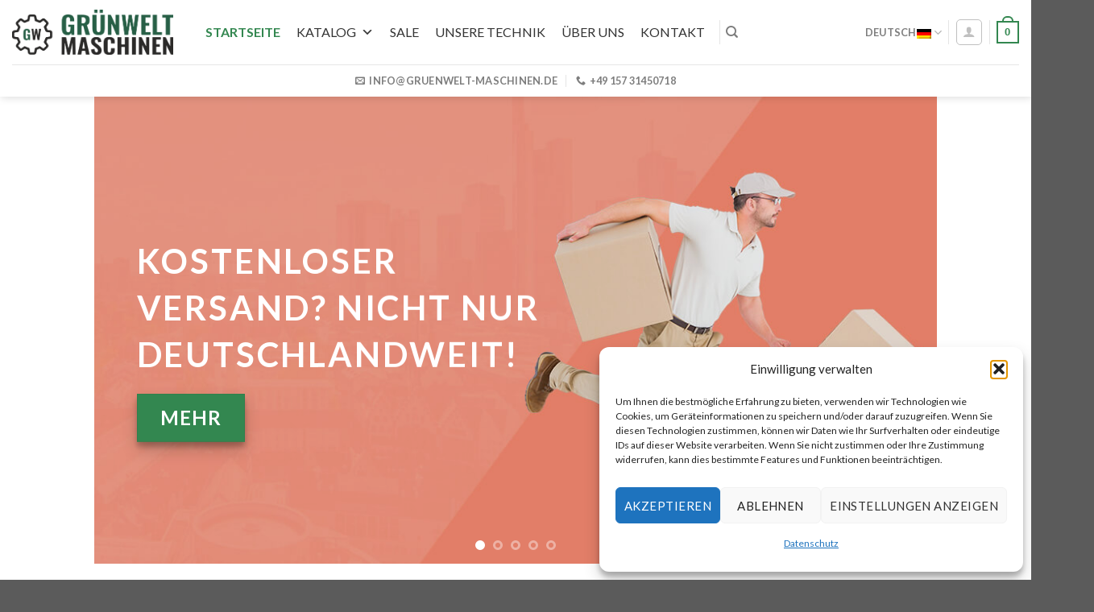

--- FILE ---
content_type: text/html; charset=UTF-8
request_url: https://gruenwelt-shop.de/
body_size: 34163
content:
<!DOCTYPE html>
<!--[if IE 9 ]> <html lang="de-DE" class="ie9 loading-site no-js"> <![endif]-->
<!--[if IE 8 ]> <html lang="de-DE" class="ie8 loading-site no-js"> <![endif]-->
<!--[if (gte IE 9)|!(IE)]><!--><html lang="de-DE" class="loading-site no-js"> <!--<![endif]-->
<head>
	<meta charset="UTF-8" />
	<link rel="profile" href="http://gmpg.org/xfn/11" />
	<link rel="pingback" href="https://gruenwelt-shop.de/xmlrpc.php" />

	<script>(function(html){html.className = html.className.replace(/\bno-js\b/,'js')})(document.documentElement);</script>
<meta name='robots' content='index, follow, max-image-preview:large, max-snippet:-1, max-video-preview:-1' />
	<style>img:is([sizes="auto" i], [sizes^="auto," i]) { contain-intrinsic-size: 3000px 1500px }</style>
	<link rel="alternate" hreflang="de" href="https://gruenwelt-shop.de" />
<link rel="alternate" hreflang="en" href="https://gruenwelt-shop.de/en/" />
<link rel="alternate" hreflang="ru" href="https://gruenwelt-shop.de/ru/" />
<meta name="viewport" content="width=device-width, initial-scale=1, maximum-scale=1" />
	<!-- This site is optimized with the Yoast SEO plugin v26.4 - https://yoast.com/wordpress/plugins/seo/ -->
	<title>Startseite - Gruenwelt Shop</title>
	<meta name="description" content="Grünwelt Maschinen GmbH spezialisiert sich auf Handel und Produktion von Kleinmaschinen für Landwirtschaft und Gartenbau." />
	<link rel="canonical" href="https://gruenwelt-shop.de/" />
	<meta property="og:locale" content="de_DE" />
	<meta property="og:type" content="website" />
	<meta property="og:title" content="Startseite - Gruenwelt Shop" />
	<meta property="og:description" content="Grünwelt Maschinen GmbH spezialisiert sich auf Handel und Produktion von Kleinmaschinen für Landwirtschaft und Gartenbau." />
	<meta property="og:url" content="https://gruenwelt-shop.de/" />
	<meta property="og:site_name" content="Gruenwelt Shop" />
	<meta property="article:publisher" content="https://www.facebook.com/gwmaschinen/" />
	<meta property="article:modified_time" content="2024-12-04T14:58:43+00:00" />
	<meta name="twitter:card" content="summary_large_image" />
	<script type="application/ld+json" class="yoast-schema-graph">{"@context":"https://schema.org","@graph":[{"@type":"WebPage","@id":"https://gruenwelt-shop.de/","url":"https://gruenwelt-shop.de/","name":"Startseite - Gruenwelt Shop","isPartOf":{"@id":"https://gruenwelt-shop.de/#website"},"about":{"@id":"https://gruenwelt-shop.de/#organization"},"datePublished":"2019-03-02T15:23:32+00:00","dateModified":"2024-12-04T14:58:43+00:00","description":"Grünwelt Maschinen GmbH spezialisiert sich auf Handel und Produktion von Kleinmaschinen für Landwirtschaft und Gartenbau.","breadcrumb":{"@id":"https://gruenwelt-shop.de/#breadcrumb"},"inLanguage":"de","potentialAction":[{"@type":"ReadAction","target":["https://gruenwelt-shop.de/"]}]},{"@type":"BreadcrumbList","@id":"https://gruenwelt-shop.de/#breadcrumb","itemListElement":[{"@type":"ListItem","position":1,"name":"Главная страница"}]},{"@type":"WebSite","@id":"https://gruenwelt-shop.de/#website","url":"https://gruenwelt-shop.de/","name":"Gruenwelt Shop","description":"","publisher":{"@id":"https://gruenwelt-shop.de/#organization"},"potentialAction":[{"@type":"SearchAction","target":{"@type":"EntryPoint","urlTemplate":"https://gruenwelt-shop.de/?s={search_term_string}"},"query-input":{"@type":"PropertyValueSpecification","valueRequired":true,"valueName":"search_term_string"}}],"inLanguage":"de"},{"@type":"Organization","@id":"https://gruenwelt-shop.de/#organization","name":"Grünwelt Maschinen GmbH","url":"https://gruenwelt-shop.de/","logo":{"@type":"ImageObject","inLanguage":"de","@id":"https://gruenwelt-shop.de/#/schema/logo/image/","url":"https://gruenwelt-shop.de/wp-content/uploads/2019/05/GW_Color-1.png","contentUrl":"https://gruenwelt-shop.de/wp-content/uploads/2019/05/GW_Color-1.png","width":600,"height":170,"caption":"Grünwelt Maschinen GmbH"},"image":{"@id":"https://gruenwelt-shop.de/#/schema/logo/image/"},"sameAs":["https://www.facebook.com/gwmaschinen/"]}]}</script>
	<meta name="msvalidate.01" content="D03108C4FDD496BA3414D349EA53A9D3" />
	<meta name="google-site-verification" content="GcpEXddNlrWzG56PM8UhphzGZCnVNriu5uO1Y7AhrHo" />
	<meta name="yandex-verification" content="8e45014d2f4cbd95" />
	<!-- / Yoast SEO plugin. -->


<link rel='dns-prefetch' href='//fonts.googleapis.com' />
<link rel="alternate" type="application/rss+xml" title="Gruenwelt Shop &raquo; Feed" href="https://gruenwelt-shop.de/feed/" />
<link rel="alternate" type="application/rss+xml" title="Gruenwelt Shop &raquo; Kommentar-Feed" href="https://gruenwelt-shop.de/comments/feed/" />
<script type="text/javascript">
/* <![CDATA[ */
window._wpemojiSettings = {"baseUrl":"https:\/\/s.w.org\/images\/core\/emoji\/16.0.1\/72x72\/","ext":".png","svgUrl":"https:\/\/s.w.org\/images\/core\/emoji\/16.0.1\/svg\/","svgExt":".svg","source":{"concatemoji":"https:\/\/gruenwelt-shop.de\/wp-includes\/js\/wp-emoji-release.min.js?ver=6.8.3"}};
/*! This file is auto-generated */
!function(s,n){var o,i,e;function c(e){try{var t={supportTests:e,timestamp:(new Date).valueOf()};sessionStorage.setItem(o,JSON.stringify(t))}catch(e){}}function p(e,t,n){e.clearRect(0,0,e.canvas.width,e.canvas.height),e.fillText(t,0,0);var t=new Uint32Array(e.getImageData(0,0,e.canvas.width,e.canvas.height).data),a=(e.clearRect(0,0,e.canvas.width,e.canvas.height),e.fillText(n,0,0),new Uint32Array(e.getImageData(0,0,e.canvas.width,e.canvas.height).data));return t.every(function(e,t){return e===a[t]})}function u(e,t){e.clearRect(0,0,e.canvas.width,e.canvas.height),e.fillText(t,0,0);for(var n=e.getImageData(16,16,1,1),a=0;a<n.data.length;a++)if(0!==n.data[a])return!1;return!0}function f(e,t,n,a){switch(t){case"flag":return n(e,"\ud83c\udff3\ufe0f\u200d\u26a7\ufe0f","\ud83c\udff3\ufe0f\u200b\u26a7\ufe0f")?!1:!n(e,"\ud83c\udde8\ud83c\uddf6","\ud83c\udde8\u200b\ud83c\uddf6")&&!n(e,"\ud83c\udff4\udb40\udc67\udb40\udc62\udb40\udc65\udb40\udc6e\udb40\udc67\udb40\udc7f","\ud83c\udff4\u200b\udb40\udc67\u200b\udb40\udc62\u200b\udb40\udc65\u200b\udb40\udc6e\u200b\udb40\udc67\u200b\udb40\udc7f");case"emoji":return!a(e,"\ud83e\udedf")}return!1}function g(e,t,n,a){var r="undefined"!=typeof WorkerGlobalScope&&self instanceof WorkerGlobalScope?new OffscreenCanvas(300,150):s.createElement("canvas"),o=r.getContext("2d",{willReadFrequently:!0}),i=(o.textBaseline="top",o.font="600 32px Arial",{});return e.forEach(function(e){i[e]=t(o,e,n,a)}),i}function t(e){var t=s.createElement("script");t.src=e,t.defer=!0,s.head.appendChild(t)}"undefined"!=typeof Promise&&(o="wpEmojiSettingsSupports",i=["flag","emoji"],n.supports={everything:!0,everythingExceptFlag:!0},e=new Promise(function(e){s.addEventListener("DOMContentLoaded",e,{once:!0})}),new Promise(function(t){var n=function(){try{var e=JSON.parse(sessionStorage.getItem(o));if("object"==typeof e&&"number"==typeof e.timestamp&&(new Date).valueOf()<e.timestamp+604800&&"object"==typeof e.supportTests)return e.supportTests}catch(e){}return null}();if(!n){if("undefined"!=typeof Worker&&"undefined"!=typeof OffscreenCanvas&&"undefined"!=typeof URL&&URL.createObjectURL&&"undefined"!=typeof Blob)try{var e="postMessage("+g.toString()+"("+[JSON.stringify(i),f.toString(),p.toString(),u.toString()].join(",")+"));",a=new Blob([e],{type:"text/javascript"}),r=new Worker(URL.createObjectURL(a),{name:"wpTestEmojiSupports"});return void(r.onmessage=function(e){c(n=e.data),r.terminate(),t(n)})}catch(e){}c(n=g(i,f,p,u))}t(n)}).then(function(e){for(var t in e)n.supports[t]=e[t],n.supports.everything=n.supports.everything&&n.supports[t],"flag"!==t&&(n.supports.everythingExceptFlag=n.supports.everythingExceptFlag&&n.supports[t]);n.supports.everythingExceptFlag=n.supports.everythingExceptFlag&&!n.supports.flag,n.DOMReady=!1,n.readyCallback=function(){n.DOMReady=!0}}).then(function(){return e}).then(function(){var e;n.supports.everything||(n.readyCallback(),(e=n.source||{}).concatemoji?t(e.concatemoji):e.wpemoji&&e.twemoji&&(t(e.twemoji),t(e.wpemoji)))}))}((window,document),window._wpemojiSettings);
/* ]]> */
</script>
<style id='wp-emoji-styles-inline-css' type='text/css'>

	img.wp-smiley, img.emoji {
		display: inline !important;
		border: none !important;
		box-shadow: none !important;
		height: 1em !important;
		width: 1em !important;
		margin: 0 0.07em !important;
		vertical-align: -0.1em !important;
		background: none !important;
		padding: 0 !important;
	}
</style>
<link rel='stylesheet' id='wp-block-library-css' href='https://gruenwelt-shop.de/wp-includes/css/dist/block-library/style.min.css?ver=6.8.3' type='text/css' media='all' />
<style id='classic-theme-styles-inline-css' type='text/css'>
/*! This file is auto-generated */
.wp-block-button__link{color:#fff;background-color:#32373c;border-radius:9999px;box-shadow:none;text-decoration:none;padding:calc(.667em + 2px) calc(1.333em + 2px);font-size:1.125em}.wp-block-file__button{background:#32373c;color:#fff;text-decoration:none}
</style>
<style id='global-styles-inline-css' type='text/css'>
:root{--wp--preset--aspect-ratio--square: 1;--wp--preset--aspect-ratio--4-3: 4/3;--wp--preset--aspect-ratio--3-4: 3/4;--wp--preset--aspect-ratio--3-2: 3/2;--wp--preset--aspect-ratio--2-3: 2/3;--wp--preset--aspect-ratio--16-9: 16/9;--wp--preset--aspect-ratio--9-16: 9/16;--wp--preset--color--black: #000000;--wp--preset--color--cyan-bluish-gray: #abb8c3;--wp--preset--color--white: #ffffff;--wp--preset--color--pale-pink: #f78da7;--wp--preset--color--vivid-red: #cf2e2e;--wp--preset--color--luminous-vivid-orange: #ff6900;--wp--preset--color--luminous-vivid-amber: #fcb900;--wp--preset--color--light-green-cyan: #7bdcb5;--wp--preset--color--vivid-green-cyan: #00d084;--wp--preset--color--pale-cyan-blue: #8ed1fc;--wp--preset--color--vivid-cyan-blue: #0693e3;--wp--preset--color--vivid-purple: #9b51e0;--wp--preset--gradient--vivid-cyan-blue-to-vivid-purple: linear-gradient(135deg,rgba(6,147,227,1) 0%,rgb(155,81,224) 100%);--wp--preset--gradient--light-green-cyan-to-vivid-green-cyan: linear-gradient(135deg,rgb(122,220,180) 0%,rgb(0,208,130) 100%);--wp--preset--gradient--luminous-vivid-amber-to-luminous-vivid-orange: linear-gradient(135deg,rgba(252,185,0,1) 0%,rgba(255,105,0,1) 100%);--wp--preset--gradient--luminous-vivid-orange-to-vivid-red: linear-gradient(135deg,rgba(255,105,0,1) 0%,rgb(207,46,46) 100%);--wp--preset--gradient--very-light-gray-to-cyan-bluish-gray: linear-gradient(135deg,rgb(238,238,238) 0%,rgb(169,184,195) 100%);--wp--preset--gradient--cool-to-warm-spectrum: linear-gradient(135deg,rgb(74,234,220) 0%,rgb(151,120,209) 20%,rgb(207,42,186) 40%,rgb(238,44,130) 60%,rgb(251,105,98) 80%,rgb(254,248,76) 100%);--wp--preset--gradient--blush-light-purple: linear-gradient(135deg,rgb(255,206,236) 0%,rgb(152,150,240) 100%);--wp--preset--gradient--blush-bordeaux: linear-gradient(135deg,rgb(254,205,165) 0%,rgb(254,45,45) 50%,rgb(107,0,62) 100%);--wp--preset--gradient--luminous-dusk: linear-gradient(135deg,rgb(255,203,112) 0%,rgb(199,81,192) 50%,rgb(65,88,208) 100%);--wp--preset--gradient--pale-ocean: linear-gradient(135deg,rgb(255,245,203) 0%,rgb(182,227,212) 50%,rgb(51,167,181) 100%);--wp--preset--gradient--electric-grass: linear-gradient(135deg,rgb(202,248,128) 0%,rgb(113,206,126) 100%);--wp--preset--gradient--midnight: linear-gradient(135deg,rgb(2,3,129) 0%,rgb(40,116,252) 100%);--wp--preset--font-size--small: 13px;--wp--preset--font-size--medium: 20px;--wp--preset--font-size--large: 36px;--wp--preset--font-size--x-large: 42px;--wp--preset--spacing--20: 0.44rem;--wp--preset--spacing--30: 0.67rem;--wp--preset--spacing--40: 1rem;--wp--preset--spacing--50: 1.5rem;--wp--preset--spacing--60: 2.25rem;--wp--preset--spacing--70: 3.38rem;--wp--preset--spacing--80: 5.06rem;--wp--preset--shadow--natural: 6px 6px 9px rgba(0, 0, 0, 0.2);--wp--preset--shadow--deep: 12px 12px 50px rgba(0, 0, 0, 0.4);--wp--preset--shadow--sharp: 6px 6px 0px rgba(0, 0, 0, 0.2);--wp--preset--shadow--outlined: 6px 6px 0px -3px rgba(255, 255, 255, 1), 6px 6px rgba(0, 0, 0, 1);--wp--preset--shadow--crisp: 6px 6px 0px rgba(0, 0, 0, 1);}:where(.is-layout-flex){gap: 0.5em;}:where(.is-layout-grid){gap: 0.5em;}body .is-layout-flex{display: flex;}.is-layout-flex{flex-wrap: wrap;align-items: center;}.is-layout-flex > :is(*, div){margin: 0;}body .is-layout-grid{display: grid;}.is-layout-grid > :is(*, div){margin: 0;}:where(.wp-block-columns.is-layout-flex){gap: 2em;}:where(.wp-block-columns.is-layout-grid){gap: 2em;}:where(.wp-block-post-template.is-layout-flex){gap: 1.25em;}:where(.wp-block-post-template.is-layout-grid){gap: 1.25em;}.has-black-color{color: var(--wp--preset--color--black) !important;}.has-cyan-bluish-gray-color{color: var(--wp--preset--color--cyan-bluish-gray) !important;}.has-white-color{color: var(--wp--preset--color--white) !important;}.has-pale-pink-color{color: var(--wp--preset--color--pale-pink) !important;}.has-vivid-red-color{color: var(--wp--preset--color--vivid-red) !important;}.has-luminous-vivid-orange-color{color: var(--wp--preset--color--luminous-vivid-orange) !important;}.has-luminous-vivid-amber-color{color: var(--wp--preset--color--luminous-vivid-amber) !important;}.has-light-green-cyan-color{color: var(--wp--preset--color--light-green-cyan) !important;}.has-vivid-green-cyan-color{color: var(--wp--preset--color--vivid-green-cyan) !important;}.has-pale-cyan-blue-color{color: var(--wp--preset--color--pale-cyan-blue) !important;}.has-vivid-cyan-blue-color{color: var(--wp--preset--color--vivid-cyan-blue) !important;}.has-vivid-purple-color{color: var(--wp--preset--color--vivid-purple) !important;}.has-black-background-color{background-color: var(--wp--preset--color--black) !important;}.has-cyan-bluish-gray-background-color{background-color: var(--wp--preset--color--cyan-bluish-gray) !important;}.has-white-background-color{background-color: var(--wp--preset--color--white) !important;}.has-pale-pink-background-color{background-color: var(--wp--preset--color--pale-pink) !important;}.has-vivid-red-background-color{background-color: var(--wp--preset--color--vivid-red) !important;}.has-luminous-vivid-orange-background-color{background-color: var(--wp--preset--color--luminous-vivid-orange) !important;}.has-luminous-vivid-amber-background-color{background-color: var(--wp--preset--color--luminous-vivid-amber) !important;}.has-light-green-cyan-background-color{background-color: var(--wp--preset--color--light-green-cyan) !important;}.has-vivid-green-cyan-background-color{background-color: var(--wp--preset--color--vivid-green-cyan) !important;}.has-pale-cyan-blue-background-color{background-color: var(--wp--preset--color--pale-cyan-blue) !important;}.has-vivid-cyan-blue-background-color{background-color: var(--wp--preset--color--vivid-cyan-blue) !important;}.has-vivid-purple-background-color{background-color: var(--wp--preset--color--vivid-purple) !important;}.has-black-border-color{border-color: var(--wp--preset--color--black) !important;}.has-cyan-bluish-gray-border-color{border-color: var(--wp--preset--color--cyan-bluish-gray) !important;}.has-white-border-color{border-color: var(--wp--preset--color--white) !important;}.has-pale-pink-border-color{border-color: var(--wp--preset--color--pale-pink) !important;}.has-vivid-red-border-color{border-color: var(--wp--preset--color--vivid-red) !important;}.has-luminous-vivid-orange-border-color{border-color: var(--wp--preset--color--luminous-vivid-orange) !important;}.has-luminous-vivid-amber-border-color{border-color: var(--wp--preset--color--luminous-vivid-amber) !important;}.has-light-green-cyan-border-color{border-color: var(--wp--preset--color--light-green-cyan) !important;}.has-vivid-green-cyan-border-color{border-color: var(--wp--preset--color--vivid-green-cyan) !important;}.has-pale-cyan-blue-border-color{border-color: var(--wp--preset--color--pale-cyan-blue) !important;}.has-vivid-cyan-blue-border-color{border-color: var(--wp--preset--color--vivid-cyan-blue) !important;}.has-vivid-purple-border-color{border-color: var(--wp--preset--color--vivid-purple) !important;}.has-vivid-cyan-blue-to-vivid-purple-gradient-background{background: var(--wp--preset--gradient--vivid-cyan-blue-to-vivid-purple) !important;}.has-light-green-cyan-to-vivid-green-cyan-gradient-background{background: var(--wp--preset--gradient--light-green-cyan-to-vivid-green-cyan) !important;}.has-luminous-vivid-amber-to-luminous-vivid-orange-gradient-background{background: var(--wp--preset--gradient--luminous-vivid-amber-to-luminous-vivid-orange) !important;}.has-luminous-vivid-orange-to-vivid-red-gradient-background{background: var(--wp--preset--gradient--luminous-vivid-orange-to-vivid-red) !important;}.has-very-light-gray-to-cyan-bluish-gray-gradient-background{background: var(--wp--preset--gradient--very-light-gray-to-cyan-bluish-gray) !important;}.has-cool-to-warm-spectrum-gradient-background{background: var(--wp--preset--gradient--cool-to-warm-spectrum) !important;}.has-blush-light-purple-gradient-background{background: var(--wp--preset--gradient--blush-light-purple) !important;}.has-blush-bordeaux-gradient-background{background: var(--wp--preset--gradient--blush-bordeaux) !important;}.has-luminous-dusk-gradient-background{background: var(--wp--preset--gradient--luminous-dusk) !important;}.has-pale-ocean-gradient-background{background: var(--wp--preset--gradient--pale-ocean) !important;}.has-electric-grass-gradient-background{background: var(--wp--preset--gradient--electric-grass) !important;}.has-midnight-gradient-background{background: var(--wp--preset--gradient--midnight) !important;}.has-small-font-size{font-size: var(--wp--preset--font-size--small) !important;}.has-medium-font-size{font-size: var(--wp--preset--font-size--medium) !important;}.has-large-font-size{font-size: var(--wp--preset--font-size--large) !important;}.has-x-large-font-size{font-size: var(--wp--preset--font-size--x-large) !important;}
:where(.wp-block-post-template.is-layout-flex){gap: 1.25em;}:where(.wp-block-post-template.is-layout-grid){gap: 1.25em;}
:where(.wp-block-columns.is-layout-flex){gap: 2em;}:where(.wp-block-columns.is-layout-grid){gap: 2em;}
:root :where(.wp-block-pullquote){font-size: 1.5em;line-height: 1.6;}
</style>
<link rel='stylesheet' id='contact-form-7-css' href='https://gruenwelt-shop.de/wp-content/plugins/contact-form-7/includes/css/styles.css?ver=6.1.3' type='text/css' media='all' />
<style id='woocommerce-inline-inline-css' type='text/css'>
.woocommerce form .form-row .required { visibility: visible; }
</style>
<link rel='stylesheet' id='googlefonts-css' href='https://fonts.googleapis.com/css?family=Open+Sans:700&subset=cyrillic-ext,cyrillic,latin,latin-ext' type='text/css' media='all' />
<link rel='stylesheet' id='cmplz-general-css' href='https://gruenwelt-shop.de/wp-content/plugins/complianz-gdpr/assets/css/cookieblocker.min.css?ver=1763910817' type='text/css' media='all' />
<link rel='stylesheet' id='megamenu-css' href='https://gruenwelt-shop.de/wp-content/uploads/maxmegamenu/style_de.css?ver=df9b90' type='text/css' media='all' />
<link rel='stylesheet' id='dashicons-css' href='https://gruenwelt-shop.de/wp-includes/css/dashicons.min.css?ver=6.8.3' type='text/css' media='all' />
<style id='dashicons-inline-css' type='text/css'>
[data-font="Dashicons"]:before {font-family: 'Dashicons' !important;content: attr(data-icon) !important;speak: none !important;font-weight: normal !important;font-variant: normal !important;text-transform: none !important;line-height: 1 !important;font-style: normal !important;-webkit-font-smoothing: antialiased !important;-moz-osx-font-smoothing: grayscale !important;}
</style>
<link rel='stylesheet' id='brands-styles-css' href='https://gruenwelt-shop.de/wp-content/plugins/woocommerce/assets/css/brands.css?ver=10.3.7' type='text/css' media='all' />
<link rel='stylesheet' id='flatsome-icons-css' href='https://gruenwelt-shop.de/wp-content/themes/flatsome/assets/css/fl-icons.css?ver=3.12' type='text/css' media='all' />
<link rel='stylesheet' id='flatsome-main-css' href='https://gruenwelt-shop.de/wp-content/themes/flatsome/assets/css/flatsome.css?ver=3.13.1' type='text/css' media='all' />
<link rel='stylesheet' id='flatsome-shop-css' href='https://gruenwelt-shop.de/wp-content/themes/flatsome/assets/css/flatsome-shop.css?ver=3.13.1' type='text/css' media='all' />
<link rel='stylesheet' id='flatsome-style-css' href='https://gruenwelt-shop.de/wp-content/themes/flatsome-child/style.css?ver=3.0' type='text/css' media='all' />
<link rel='stylesheet' id='flatsome-googlefonts-css' href='//fonts.googleapis.com/css?family=Lato%3Aregular%2C700%2C400%2C700%7CDancing+Script%3Aregular%2C400&#038;display=swap&#038;ver=3.9' type='text/css' media='all' />
<script type="text/javascript">
            window._nslDOMReady = (function () {
                const executedCallbacks = new Set();
            
                return function (callback) {
                    /**
                    * Third parties might dispatch DOMContentLoaded events, so we need to ensure that we only run our callback once!
                    */
                    if (executedCallbacks.has(callback)) return;
            
                    const wrappedCallback = function () {
                        if (executedCallbacks.has(callback)) return;
                        executedCallbacks.add(callback);
                        callback();
                    };
            
                    if (document.readyState === "complete" || document.readyState === "interactive") {
                        wrappedCallback();
                    } else {
                        document.addEventListener("DOMContentLoaded", wrappedCallback);
                    }
                };
            })();
        </script><script type="text/javascript" src="https://gruenwelt-shop.de/wp-includes/js/jquery/jquery.min.js?ver=3.7.1" id="jquery-core-js"></script>
<script type="text/javascript" src="https://gruenwelt-shop.de/wp-includes/js/jquery/jquery-migrate.min.js?ver=3.4.1" id="jquery-migrate-js"></script>
<script type="text/javascript" src="https://gruenwelt-shop.de/wp-content/plugins/sitepress-multilingual-cms/res/js/jquery.cookie.js?ver=4.3.6" id="jquery.cookie-js"></script>
<script type="text/javascript" id="wpml-cookie-js-extra">
/* <![CDATA[ */
var wpml_cookies = {"wp-wpml_current_language":{"value":"de","expires":1,"path":"\/"}};
var wpml_cookies = {"wp-wpml_current_language":{"value":"de","expires":1,"path":"\/"}};
/* ]]> */
</script>
<script type="text/javascript" src="https://gruenwelt-shop.de/wp-content/plugins/sitepress-multilingual-cms/res/js/cookies/language-cookie.js?ver=4.3.6" id="wpml-cookie-js"></script>
<script type="text/javascript" src="https://gruenwelt-shop.de/wp-content/plugins/woocommerce/assets/js/jquery-blockui/jquery.blockUI.min.js?ver=2.7.0-wc.10.3.7" id="wc-jquery-blockui-js" defer="defer" data-wp-strategy="defer"></script>
<script type="text/javascript" id="wc-add-to-cart-js-extra">
/* <![CDATA[ */
var wc_add_to_cart_params = {"ajax_url":"\/wp-admin\/admin-ajax.php","wc_ajax_url":"\/?wc-ajax=%%endpoint%%","i18n_view_cart":"Warenkorb anzeigen","cart_url":"https:\/\/gruenwelt-shop.de\/cart\/","is_cart":"","cart_redirect_after_add":"no"};
/* ]]> */
</script>
<script type="text/javascript" src="https://gruenwelt-shop.de/wp-content/plugins/woocommerce/assets/js/frontend/add-to-cart.min.js?ver=10.3.7" id="wc-add-to-cart-js" defer="defer" data-wp-strategy="defer"></script>
<script type="text/javascript" src="https://gruenwelt-shop.de/wp-content/plugins/woocommerce/assets/js/js-cookie/js.cookie.min.js?ver=2.1.4-wc.10.3.7" id="wc-js-cookie-js" defer="defer" data-wp-strategy="defer"></script>
<script type="text/javascript" id="woocommerce-js-extra">
/* <![CDATA[ */
var woocommerce_params = {"ajax_url":"\/wp-admin\/admin-ajax.php","wc_ajax_url":"\/?wc-ajax=%%endpoint%%","i18n_password_show":"Passwort anzeigen","i18n_password_hide":"Passwort ausblenden"};
/* ]]> */
</script>
<script type="text/javascript" src="https://gruenwelt-shop.de/wp-content/plugins/woocommerce/assets/js/frontend/woocommerce.min.js?ver=10.3.7" id="woocommerce-js" defer="defer" data-wp-strategy="defer"></script>
<link rel="https://api.w.org/" href="https://gruenwelt-shop.de/wp-json/" /><link rel="alternate" title="JSON" type="application/json" href="https://gruenwelt-shop.de/wp-json/wp/v2/pages/329" /><link rel="EditURI" type="application/rsd+xml" title="RSD" href="https://gruenwelt-shop.de/xmlrpc.php?rsd" />
<meta name="generator" content="WordPress 6.8.3" />
<meta name="generator" content="WooCommerce 10.3.7" />
<link rel='shortlink' href='https://gruenwelt-shop.de/' />
<link rel="alternate" title="oEmbed (JSON)" type="application/json+oembed" href="https://gruenwelt-shop.de/wp-json/oembed/1.0/embed?url=https%3A%2F%2Fgruenwelt-shop.de%2F" />
<link rel="alternate" title="oEmbed (XML)" type="text/xml+oembed" href="https://gruenwelt-shop.de/wp-json/oembed/1.0/embed?url=https%3A%2F%2Fgruenwelt-shop.de%2F&#038;format=xml" />
<meta name="generator" content="WPML ver:4.3.6 stt:1,3,46;" />

<!-- This website runs the Product Feed PRO for WooCommerce by AdTribes.io plugin - version woocommercesea_option_installed_version -->
<style type='text/css' media='screen'>
	h1{ font-family:"Open Sans", arial, sans-serif;}
	h2{ font-family:"Open Sans", arial, sans-serif;}
</style>
<!-- fonts delivered by Wordpress Google Fonts, a plugin by Adrian3.com -->			<style>.cmplz-hidden {
					display: none !important;
				}</style>    <!-- Google tag (gtag.js) -->
    <script async src="https://www.googletagmanager.com/gtag/js?id=G-WPLC4Y4ZEK"></script>
    <script>
      window.dataLayer = window.dataLayer || [];
      function gtag(){dataLayer.push(arguments);}
      gtag('js', new Date());

      gtag('config', 'G-WPLC4Y4ZEK');
      gtag('config', 'AW-10802091709');
    </script>

    <!-- Google Tag Manager -->
    <script>
      (function(w,d,s,l,i){w[l]=w[l]||[];w[l].push({'gtm.start':
      new Date().getTime(),event:'gtm.js'});var f=d.getElementsByTagName(s)[0],
      j=d.createElement(s),dl=l!='dataLayer'?'&l='+l:'';j.async=true;j.src=
      'https://www.googletagmanager.com/gtm.js?id='+i+dl;f.parentNode.insertBefore(j,f);
      })(window,document,'script','dataLayer','GTM-T8KB6R6');
    </script>
    <!-- End Google Tag Manager -->
    <style>.bg{opacity: 0; transition: opacity 1s; -webkit-transition: opacity 1s;} .bg-loaded{opacity: 1;}</style><!--[if IE]><link rel="stylesheet" type="text/css" href="https://gruenwelt-shop.de/wp-content/themes/flatsome/assets/css/ie-fallback.css"><script src="//cdnjs.cloudflare.com/ajax/libs/html5shiv/3.6.1/html5shiv.js"></script><script>var head = document.getElementsByTagName('head')[0],style = document.createElement('style');style.type = 'text/css';style.styleSheet.cssText = ':before,:after{content:none !important';head.appendChild(style);setTimeout(function(){head.removeChild(style);}, 0);</script><script src="https://gruenwelt-shop.de/wp-content/themes/flatsome/assets/libs/ie-flexibility.js"></script><![endif]-->	<noscript><style>.woocommerce-product-gallery{ opacity: 1 !important; }</style></noscript>
	<link rel="icon" href="https://gruenwelt-shop.de/wp-content/uploads/2019/03/GW_Logo.ico" sizes="32x32" />
<link rel="icon" href="https://gruenwelt-shop.de/wp-content/uploads/2019/03/GW_Logo.ico" sizes="192x192" />
<link rel="apple-touch-icon" href="https://gruenwelt-shop.de/wp-content/uploads/2019/03/GW_Logo.ico" />
<meta name="msapplication-TileImage" content="https://gruenwelt-shop.de/wp-content/uploads/2019/03/GW_Logo.ico" />
<style id="custom-css" type="text/css">:root {--primary-color: #338750;}.header-main{height: 80px}#logo img{max-height: 80px}#logo{width:200px;}#logo a{max-width:200px;}.header-bottom{min-height: 25px}.header-top{min-height: 25px}.transparent .header-main{height: 90px}.transparent #logo img{max-height: 90px}.has-transparent + .page-title:first-of-type,.has-transparent + #main > .page-title,.has-transparent + #main > div > .page-title,.has-transparent + #main .page-header-wrapper:first-of-type .page-title{padding-top: 140px;}.header.show-on-scroll,.stuck .header-main{height:70px!important}.stuck #logo img{max-height: 70px!important}.search-form{ width: 100%;}.header-bottom {background-color: rgba(255,255,255,0.42)}.top-bar-nav > li > a{line-height: 16px }.header-main .nav > li > a{line-height: 16px }.stuck .header-main .nav > li > a{line-height: 50px }.header-bottom-nav > li > a{line-height: 15px }@media (max-width: 549px) {.header-main{height: 70px}#logo img{max-height: 70px}}.nav-dropdown{border-radius:10px}.nav-dropdown{font-size:100%}/* Color */.accordion-title.active, .has-icon-bg .icon .icon-inner,.logo a, .primary.is-underline, .primary.is-link, .badge-outline .badge-inner, .nav-outline > li.active> a,.nav-outline >li.active > a, .cart-icon strong,[data-color='primary'], .is-outline.primary{color: #338750;}/* Color !important */[data-text-color="primary"]{color: #338750!important;}/* Background Color */[data-text-bg="primary"]{background-color: #338750;}/* Background */.scroll-to-bullets a,.featured-title, .label-new.menu-item > a:after, .nav-pagination > li > .current,.nav-pagination > li > span:hover,.nav-pagination > li > a:hover,.has-hover:hover .badge-outline .badge-inner,button[type="submit"], .button.wc-forward:not(.checkout):not(.checkout-button), .button.submit-button, .button.primary:not(.is-outline),.featured-table .title,.is-outline:hover, .has-icon:hover .icon-label,.nav-dropdown-bold .nav-column li > a:hover, .nav-dropdown.nav-dropdown-bold > li > a:hover, .nav-dropdown-bold.dark .nav-column li > a:hover, .nav-dropdown.nav-dropdown-bold.dark > li > a:hover, .is-outline:hover, .tagcloud a:hover,.grid-tools a, input[type='submit']:not(.is-form), .box-badge:hover .box-text, input.button.alt,.nav-box > li > a:hover,.nav-box > li.active > a,.nav-pills > li.active > a ,.current-dropdown .cart-icon strong, .cart-icon:hover strong, .nav-line-bottom > li > a:before, .nav-line-grow > li > a:before, .nav-line > li > a:before,.banner, .header-top, .slider-nav-circle .flickity-prev-next-button:hover svg, .slider-nav-circle .flickity-prev-next-button:hover .arrow, .primary.is-outline:hover, .button.primary:not(.is-outline), input[type='submit'].primary, input[type='submit'].primary, input[type='reset'].button, input[type='button'].primary, .badge-inner{background-color: #338750;}/* Border */.nav-vertical.nav-tabs > li.active > a,.scroll-to-bullets a.active,.nav-pagination > li > .current,.nav-pagination > li > span:hover,.nav-pagination > li > a:hover,.has-hover:hover .badge-outline .badge-inner,.accordion-title.active,.featured-table,.is-outline:hover, .tagcloud a:hover,blockquote, .has-border, .cart-icon strong:after,.cart-icon strong,.blockUI:before, .processing:before,.loading-spin, .slider-nav-circle .flickity-prev-next-button:hover svg, .slider-nav-circle .flickity-prev-next-button:hover .arrow, .primary.is-outline:hover{border-color: #338750}.nav-tabs > li.active > a{border-top-color: #338750}.widget_shopping_cart_content .blockUI.blockOverlay:before { border-left-color: #338750 }.woocommerce-checkout-review-order .blockUI.blockOverlay:before { border-left-color: #338750 }/* Fill */.slider .flickity-prev-next-button:hover svg,.slider .flickity-prev-next-button:hover .arrow{fill: #338750;}body{font-family:"Lato", sans-serif}body{font-weight: 400}body{color: #020202}.nav > li > a {font-family:"Lato", sans-serif;}.mobile-sidebar-levels-2 .nav > li > ul > li > a {font-family:"Lato", sans-serif;}.nav > li > a {font-weight: 700;}.mobile-sidebar-levels-2 .nav > li > ul > li > a {font-weight: 700;}h1,h2,h3,h4,h5,h6,.heading-font, .off-canvas-center .nav-sidebar.nav-vertical > li > a{font-family: "Lato", sans-serif;}h1,h2,h3,h4,h5,h6,.heading-font,.banner h1,.banner h2{font-weight: 700;}h1,h2,h3,h4,h5,h6,.heading-font{color: #2b2b2b;}.alt-font{font-family: "Dancing Script", sans-serif;}.alt-font{font-weight: 400!important;}@media screen and (min-width: 550px){.products .box-vertical .box-image{min-width: 247px!important;width: 247px!important;}}/* Custom CSS */.nav-dropdown li.html {min-width: 400px !important;}#mega-menu-wrap-primary #mega-menu-primary > li.mega-menu-item-12676 > a.mega-menu-link {color: #f20b0bff;font-weight: bold;}#mega-menu-wrap-primary #mega-menu-primary > li.mega-menu-item-12677 > a.mega-menu-link {color: #f20b0bff;font-weight: bold;}#mega-menu-wrap-primary #mega-menu-primary > li.mega-menu-item-12676 > a.mega-menu-link {color: #f20b0bff;font-weight: bold;}#mega-menu-wrap-primary #mega-menu-primary > li.mega-menu-item-12678 > a.mega-menu-link {color: #f20b0bff;font-weight: bold;}.label-new.menu-item > a:after{content:"Neu";}.label-hot.menu-item > a:after{content:"Hot";}.label-sale.menu-item > a:after{content:"Ausverkauf";}.label-popular.menu-item > a:after{content:"Beliebt";}</style>		<style type="text/css" id="wp-custom-css">
			.nav-dropdown.nav-dropdown-simple.dropdown-uppercase{
	min-width:65px !important;
}
.button_policy{
	background:#efefef!important;
	font-weight:600!important;
	color:#338750!important;
}
.wpcf7 label{
	margin-top: 10px;
	margin-bottom: 0px;
}
ul.tabs.wc-tabs.product-tabs.small-nav-collapse.nav.nav-uppercase.nav-line.nav-left{
	display:none;
}		</style>
		<style type="text/css">/** Mega Menu CSS: fs **/</style>
</head>

<body class="home wp-singular page-template page-template-page-blank page-template-page-blank-php page page-id-329 wp-theme-flatsome wp-child-theme-flatsome-child theme-flatsome woocommerce-no-js mega-menu-primary header-shadow lightbox nav-dropdown-has-arrow nav-dropdown-has-shadow nav-dropdown-has-border">

    <!-- Google Tag Manager (noscript) -->
    <noscript>
        <iframe src="https://www.googletagmanager.com/ns.html?id=GTM-T8KB6R6"
        height="0" width="0" style="display:none;visibility:hidden"></iframe>
    </noscript>
    <!-- End Google Tag Manager (noscript) -->
    
<a class="skip-link screen-reader-text" href="#main">Skip to content</a>

<div id="wrapper">

	
	<header id="header" class="header header-full-width has-sticky sticky-jump">
		<div class="header-wrapper">
			<div id="masthead" class="header-main ">
      <div class="header-inner flex-row container logo-left" role="navigation">

          <!-- Logo -->
          <div id="logo" class="flex-col logo">
            <!-- Header logo -->
<a href="https://gruenwelt-shop.de/" title="Gruenwelt Shop" rel="home">
    <img width="200" height="80" src="https://gruenwelt-shop.de/wp-content/uploads/2019/02/GW_Color.png" class="header_logo header-logo" alt="Gruenwelt Shop"/><img  width="200" height="80" src="https://gruenwelt-shop.de/wp-content/uploads/2019/05/GW_Color-1.png" class="header-logo-dark" alt="Gruenwelt Shop"/></a>
          </div>

          <!-- Mobile Left Elements -->
          <div class="flex-col show-for-medium flex-left">
            <ul class="mobile-nav nav nav-left ">
              <li class="nav-icon has-icon">
  		<a href="#" data-open="#main-menu" data-pos="center" data-bg="main-menu-overlay" data-color="" class="is-small" aria-label="Menu" aria-controls="main-menu" aria-expanded="false">
		
		  <i class="icon-menu" ></i>
		  		</a>
	</li>            </ul>
          </div>

          <!-- Left Elements -->
          <div class="flex-col hide-for-medium flex-left
            flex-grow">
            <ul class="header-nav header-nav-main nav nav-left  nav-spacing-xsmall nav-uppercase" >
              <div id="mega-menu-wrap-primary" class="mega-menu-wrap"><div class="mega-menu-toggle"><div class="mega-toggle-blocks-left"></div><div class="mega-toggle-blocks-center"></div><div class="mega-toggle-blocks-right"><div class='mega-toggle-block mega-menu-toggle-animated-block mega-toggle-block-0' id='mega-toggle-block-0'><button aria-label="Toggle Menu" class="mega-toggle-animated mega-toggle-animated-slider" type="button" aria-expanded="false">
                  <span class="mega-toggle-animated-box">
                    <span class="mega-toggle-animated-inner"></span>
                  </span>
                </button></div></div></div><ul id="mega-menu-primary" class="mega-menu max-mega-menu mega-menu-horizontal mega-no-js" data-event="hover_intent" data-effect="fade_up" data-effect-speed="200" data-effect-mobile="disabled" data-effect-speed-mobile="0" data-mobile-force-width="false" data-second-click="go" data-document-click="collapse" data-vertical-behaviour="standard" data-breakpoint="768" data-unbind="true" data-mobile-state="collapse_all" data-mobile-direction="vertical" data-hover-intent-timeout="300" data-hover-intent-interval="100"><li class="mega-menu-item mega-menu-item-type-post_type mega-menu-item-object-page mega-menu-item-home mega-current-menu-item mega-page_item mega-page-item-329 mega-current_page_item mega-align-bottom-left mega-menu-flyout mega-menu-item-1563" id="mega-menu-item-1563"><a class="mega-menu-link" href="https://gruenwelt-shop.de/" aria-current="page" tabindex="0">Startseite</a></li><li class="mega-menu-item mega-menu-item-type-post_type mega-menu-item-object-page mega-menu-item-has-children mega-align-bottom-left mega-menu-flyout mega-menu-item-351" id="mega-menu-item-351"><a class="mega-menu-link" href="https://gruenwelt-shop.de/shop/" aria-expanded="false" tabindex="0">Katalog<span class="mega-indicator" aria-hidden="true"></span></a>
<ul class="mega-sub-menu">
<li class="mega-menu-item mega-menu-item-type-taxonomy mega-menu-item-object-product_cat mega-menu-item-has-children mega-menu-item-401" id="mega-menu-item-401"><a class="mega-menu-link" href="https://gruenwelt-shop.de/categories/outboard-motors/" aria-expanded="false">Außenborder<span class="mega-indicator" aria-hidden="true"></span></a>
	<ul class="mega-sub-menu">
<li class="mega-menu-item mega-menu-item-type-taxonomy mega-menu-item-object-product_cat mega-menu-item-16889" id="mega-menu-item-16889"><a class="mega-menu-link" href="https://gruenwelt-shop.de/categories/outboard-motors/outboard_motors-2/">Außenborder</a></li><li class="mega-menu-item mega-menu-item-type-taxonomy mega-menu-item-object-product_cat mega-menu-item-16315" id="mega-menu-item-16315"><a class="mega-menu-link" href="https://gruenwelt-shop.de/categories/outboard-motors/spare_parts-3/">Ersatzteile &amp; Zubehör</a></li>	</ul>
</li><li class="mega-menu-item mega-menu-item-type-taxonomy mega-menu-item-object-product_cat mega-menu-item-5238" id="mega-menu-item-5238"><a class="mega-menu-link" href="https://gruenwelt-shop.de/categories/wood-chippers/">Holzhacker</a></li><li class="mega-menu-item mega-menu-item-type-taxonomy mega-menu-item-object-product_cat mega-menu-item-has-children mega-menu-item-402" id="mega-menu-item-402"><a class="mega-menu-link" href="https://gruenwelt-shop.de/categories/engines/" aria-expanded="false">Motoren<span class="mega-indicator" aria-hidden="true"></span></a>
	<ul class="mega-sub-menu">
<li class="mega-menu-item mega-menu-item-type-taxonomy mega-menu-item-object-product_cat mega-menu-item-has-children mega-menu-item-5278" id="mega-menu-item-5278"><a class="mega-menu-link" href="https://gruenwelt-shop.de/categories/engines/petrol-engines/" aria-expanded="false">Benzinmotoren<span class="mega-indicator" aria-hidden="true"></span></a>
		<ul class="mega-sub-menu">
<li class="mega-menu-item mega-menu-item-type-taxonomy mega-menu-item-object-product_cat mega-menu-item-10641" id="mega-menu-item-10641"><a class="mega-menu-link" href="https://gruenwelt-shop.de/categories/engines/petrol-engines/weima/">Weima</a></li><li class="mega-menu-item mega-menu-item-type-taxonomy mega-menu-item-object-product_cat mega-menu-item-10642" id="mega-menu-item-10642"><a class="mega-menu-link" href="https://gruenwelt-shop.de/categories/engines/petrol-engines/gruenwelt-de/">Grünwelt</a></li><li class="mega-menu-item mega-menu-item-type-taxonomy mega-menu-item-object-product_cat mega-menu-item-10643" id="mega-menu-item-10643"><a class="mega-menu-link" href="https://gruenwelt-shop.de/categories/engines/petrol-engines/loncin-de/">Loncin</a></li>		</ul>
</li><li class="mega-menu-item mega-menu-item-type-taxonomy mega-menu-item-object-product_cat mega-menu-item-5279" id="mega-menu-item-5279"><a class="mega-menu-link" href="https://gruenwelt-shop.de/categories/engines/diesel-engines/">Dieselmotoren</a></li><li class="mega-menu-item mega-menu-item-type-taxonomy mega-menu-item-object-product_cat mega-menu-item-5280" id="mega-menu-item-5280"><a class="mega-menu-link" href="https://gruenwelt-shop.de/categories/engines/accessory/">Zubehör für Motoren</a></li>	</ul>
</li><li class="mega-menu-item mega-menu-item-type-taxonomy mega-menu-item-object-product_cat mega-menu-item-has-children mega-menu-item-408" id="mega-menu-item-408"><a class="mega-menu-link" href="https://gruenwelt-shop.de/categories/tillers/" aria-expanded="false">Motorhacken<span class="mega-indicator" aria-hidden="true"></span></a>
	<ul class="mega-sub-menu">
<li class="mega-menu-item mega-menu-item-type-taxonomy mega-menu-item-object-product_cat mega-menu-item-5281" id="mega-menu-item-5281"><a class="mega-menu-link" href="https://gruenwelt-shop.de/categories/tillers/attachments/">Anbaugeräte</a></li><li class="mega-menu-item mega-menu-item-type-taxonomy mega-menu-item-object-product_cat mega-menu-item-5282" id="mega-menu-item-5282"><a class="mega-menu-link" href="https://gruenwelt-shop.de/categories/tillers/petrol-tillers/">Benzinmotorhacken</a></li><li class="mega-menu-item mega-menu-item-type-taxonomy mega-menu-item-object-product_cat mega-menu-item-5283" id="mega-menu-item-5283"><a class="mega-menu-link" href="https://gruenwelt-shop.de/categories/tillers/diesel-tillers/">Dieselmotorhacken</a></li><li class="mega-menu-item mega-menu-item-type-taxonomy mega-menu-item-object-product_cat mega-menu-item-20126" id="mega-menu-item-20126"><a class="mega-menu-link" href="https://gruenwelt-shop.de/categories/tillers/wheels-2/">Ersatzräder</a></li><li class="mega-menu-item mega-menu-item-type-taxonomy mega-menu-item-object-product_cat mega-menu-item-16106" id="mega-menu-item-16106"><a class="mega-menu-link" href="https://gruenwelt-shop.de/categories/tillers/spare_parts-2/">Ersatzteile &amp; Zubehör</a></li><li class="mega-menu-item mega-menu-item-type-taxonomy mega-menu-item-object-product_cat mega-menu-item-has-children mega-menu-item-12035" id="mega-menu-item-12035"><a class="mega-menu-link" href="https://gruenwelt-shop.de/categories/set/" aria-expanded="false">SET<span class="mega-indicator" aria-hidden="true"></span></a>
		<ul class="mega-sub-menu">
<li class="mega-menu-item mega-menu-item-type-taxonomy mega-menu-item-object-product_cat mega-menu-item-17152" id="mega-menu-item-17152"><a class="mega-menu-link" href="https://gruenwelt-shop.de/categories/set/petrol_tillers_set-2/">Benzinmotorhacken SET</a></li><li class="mega-menu-item mega-menu-item-type-taxonomy mega-menu-item-object-product_cat mega-menu-item-has-children mega-menu-item-17153" id="mega-menu-item-17153"><a class="mega-menu-link" href="https://gruenwelt-shop.de/categories/set/diesel_tillers_set-2/" aria-expanded="false">Dieselmotorhacken SET<span class="mega-indicator" aria-hidden="true"></span></a>
			<ul class="mega-sub-menu">
<li class="mega-menu-item mega-menu-item-type-taxonomy mega-menu-item-object-product_cat mega-menu-item-17154" id="mega-menu-item-17154"><a class="mega-menu-link" href="https://gruenwelt-shop.de/categories/set/diesel_tillers_set-2/wm1100be-6_diff_dl_set/">WM1100BE-6 DIFF Deluxe SET</a></li><li class="mega-menu-item mega-menu-item-type-taxonomy mega-menu-item-object-product_cat mega-menu-item-17155" id="mega-menu-item-17155"><a class="mega-menu-link" href="https://gruenwelt-shop.de/categories/set/diesel_tillers_set-2/wm1100be-6_diff_set-2/">WM1100BE-6 DIFF SET</a></li>			</ul>
</li>		</ul>
</li>	</ul>
</li><li class="mega-menu-item mega-menu-item-type-taxonomy mega-menu-item-object-product_cat mega-menu-item-407" id="mega-menu-item-407"><a class="mega-menu-link" href="https://gruenwelt-shop.de/categories/brush-cutters/">Motorsensen</a></li><li class="mega-menu-item mega-menu-item-type-taxonomy mega-menu-item-object-product_cat mega-menu-item-5277" id="mega-menu-item-5277"><a class="mega-menu-link" href="https://gruenwelt-shop.de/categories/mini-dumpers/">Mini-Dumper</a></li><li class="mega-menu-item mega-menu-item-type-taxonomy mega-menu-item-object-product_cat mega-menu-item-5239" id="mega-menu-item-5239"><a class="mega-menu-link" href="https://gruenwelt-shop.de/categories/snow-blowers/">Schneefräsen</a></li><li class="mega-menu-item mega-menu-item-type-taxonomy mega-menu-item-object-product_cat mega-menu-item-406" id="mega-menu-item-406"><a class="mega-menu-link" href="https://gruenwelt-shop.de/categories/generators/">Stromerzeuger</a></li><li class="mega-menu-item mega-menu-item-type-taxonomy mega-menu-item-object-product_cat mega-menu-item-410" id="mega-menu-item-410"><a class="mega-menu-link" href="https://gruenwelt-shop.de/categories/pumps/">Wasserpumpen</a></li><li class="mega-menu-item mega-menu-item-type-taxonomy mega-menu-item-object-product_cat mega-menu-item-17368" id="mega-menu-item-17368"><a class="mega-menu-link" href="https://gruenwelt-shop.de/categories/oil/">Öl</a></li><li class="mega-menu-item mega-menu-item-type-taxonomy mega-menu-item-object-product_cat mega-menu-item-14021" id="mega-menu-item-14021"><a class="mega-menu-link" href="https://gruenwelt-shop.de/categories/mulcher/">Schlegelmulcher</a></li><li class="mega-menu-item mega-menu-item-type-taxonomy mega-menu-item-object-product_cat mega-menu-item-has-children mega-menu-item-13184" id="mega-menu-item-13184"><a class="mega-menu-link" href="https://gruenwelt-shop.de/categories/einachser/" aria-expanded="false">Einachser<span class="mega-indicator" aria-hidden="true"></span></a>
	<ul class="mega-sub-menu">
<li class="mega-menu-item mega-menu-item-type-taxonomy mega-menu-item-object-product_cat mega-menu-item-14022" id="mega-menu-item-14022"><a class="mega-menu-link" href="https://gruenwelt-shop.de/categories/einachser/einachser-motor-sich/">Einachser</a></li><li class="mega-menu-item mega-menu-item-type-taxonomy mega-menu-item-object-product_cat mega-menu-item-13437" id="mega-menu-item-13437"><a class="mega-menu-link" href="https://gruenwelt-shop.de/categories/einachser/anbaugeraete-motor-sich/">Anbaugeräte Motor-Sich</a></li><li class="mega-menu-item mega-menu-item-type-taxonomy mega-menu-item-object-product_cat mega-menu-item-14023" id="mega-menu-item-14023"><a class="mega-menu-link" href="https://gruenwelt-shop.de/categories/einachser/einachser-set/">SET</a></li>	</ul>
</li></ul>
</li><li class="mega-menu-item mega-menu-item-type-post_type mega-menu-item-object-page mega-align-bottom-left mega-menu-flyout mega-menu-item-15384" id="mega-menu-item-15384"><a class="mega-menu-link" href="https://gruenwelt-shop.de/sale/" tabindex="0">SALE</a></li><li class="mega-menu-item mega-menu-item-type-post_type mega-menu-item-object-page mega-align-bottom-left mega-menu-flyout mega-menu-item-7770" id="mega-menu-item-7770"><a class="mega-menu-link" href="https://gruenwelt-shop.de/blog/" tabindex="0">UNSERE TECHNIK</a></li><li class="mega-menu-item mega-menu-item-type-custom mega-menu-item-object-custom mega-align-bottom-left mega-menu-flyout mega-menu-item-1564" id="mega-menu-item-1564"><a class="mega-menu-link" href="https://gruenwelt-shop.de/ueber-uns/" tabindex="0">Über uns</a></li><li class="mega-menu-item mega-menu-item-type-post_type mega-menu-item-object-page mega-align-bottom-left mega-menu-flyout mega-menu-item-379" id="mega-menu-item-379"><a class="mega-menu-link" href="https://gruenwelt-shop.de/kontakt/" tabindex="0">Kontakt</a></li></ul></div><li class="header-divider"></li><li class="header-search header-search-dropdown has-icon has-dropdown menu-item-has-children">
		<a href="#" aria-label="Suchen" class="is-small"><i class="icon-search" ></i></a>
		<ul class="nav-dropdown nav-dropdown-simple dropdown-uppercase">
	 	<li class="header-search-form search-form html relative has-icon">
	<div class="header-search-form-wrapper">
		<div class="searchform-wrapper ux-search-box relative form-flat is-normal"><form role="search" method="get" class="searchform" action="https://gruenwelt-shop.de/">
	<div class="flex-row relative">
						<div class="flex-col flex-grow">
			<label class="screen-reader-text" for="woocommerce-product-search-field-0">Suche nach:</label>
			<input type="search" id="woocommerce-product-search-field-0" class="search-field mb-0" placeholder="Suchen&hellip;" value="" name="s" />
			<input type="hidden" name="post_type" value="product" />
							<input type="hidden" name="lang" value="de" />
					</div>
		<div class="flex-col">
			<button type="submit" value="Suchen" class="ux-search-submit submit-button secondary button icon mb-0" aria-label="Submit">
				<i class="icon-search" ></i>			</button>
		</div>
	</div>
	<div class="live-search-results text-left z-top"></div>
</form>
</div>	</div>
</li>	</ul>
</li>
            </ul>
          </div>

          <!-- Right Elements -->
          <div class="flex-col hide-for-medium flex-right">
            <ul class="header-nav header-nav-main nav nav-right  nav-spacing-xsmall nav-uppercase">
              <li class="has-dropdown header-language-dropdown">
	<a href="#">
		Deutsch		<i class="image-icon"><img src="https://gruenwelt-shop.de/wp-content/plugins/sitepress-multilingual-cms/res/flags/de.png" alt="Deutsch"/></i>		<i class="icon-angle-down" ></i>	</a>
	<ul class="nav-dropdown nav-dropdown-simple dropdown-uppercase">
		<li><a href="https://gruenwelt-shop.de" hreflang="de"><i class="icon-image"><img src="https://gruenwelt-shop.de/wp-content/plugins/sitepress-multilingual-cms/res/flags/de.png" alt="Deutsch"/></i> Deutsch</a></li><li><a href="https://gruenwelt-shop.de/en/" hreflang="en"><i class="icon-image"><img src="https://gruenwelt-shop.de/wp-content/plugins/sitepress-multilingual-cms/res/flags/en.png" alt="English"/></i> English</a></li><li><a href="https://gruenwelt-shop.de/ru/" hreflang="ru"><i class="icon-image"><img src="https://gruenwelt-shop.de/wp-content/uploads/flags/ru.png" alt="Русский"/></i> Русский</a></li>	</ul>
</li>
<li class="header-divider"></li><li class="account-item has-icon
    "
>
<div class="header-button">
<a href="https://gruenwelt-shop.de/my-account/"
    class="nav-top-link nav-top-not-logged-in icon button round is-outline is-small"
      >
  <i class="icon-user" ></i>
</a>

</div>

</li>
<li class="header-divider"></li><li class="cart-item has-icon has-dropdown">

<a href="https://gruenwelt-shop.de/cart/" title="Warenkorb" class="header-cart-link is-small">



    <span class="cart-icon image-icon">
    <strong>0</strong>
  </span>
  </a>

 <ul class="nav-dropdown nav-dropdown-simple dropdown-uppercase">
    <li class="html widget_shopping_cart">
      <div class="widget_shopping_cart_content">
        

	<p class="woocommerce-mini-cart__empty-message">Es befinden sich keine Produkte im Warenkorb.</p>


      </div>
    </li>
     </ul>

</li>
            </ul>
          </div>

          <!-- Mobile Right Elements -->
          <div class="flex-col show-for-medium flex-right">
            <ul class="mobile-nav nav nav-right ">
              <li class="header-divider"></li><li class="cart-item has-icon">

      <a href="https://gruenwelt-shop.de/cart/" class="header-cart-link off-canvas-toggle nav-top-link is-small" data-open="#cart-popup" data-class="off-canvas-cart" title="Warenkorb" data-pos="right">
  
    <span class="cart-icon image-icon">
    <strong>0</strong>
  </span>
  </a>


  <!-- Cart Sidebar Popup -->
  <div id="cart-popup" class="mfp-hide widget_shopping_cart">
  <div class="cart-popup-inner inner-padding">
      <div class="cart-popup-title text-center">
          <h4 class="uppercase">Warenkorb</h4>
          <div class="is-divider"></div>
      </div>
      <div class="widget_shopping_cart_content">
          

	<p class="woocommerce-mini-cart__empty-message">Es befinden sich keine Produkte im Warenkorb.</p>


      </div>
             <div class="cart-sidebar-content relative"></div>  </div>
  </div>

</li>
            </ul>
          </div>

      </div>
     
            <div class="container"><div class="top-divider full-width"></div></div>
      </div><div id="wide-nav" class="header-bottom wide-nav flex-has-center">
    <div class="flex-row container">

            
                        <div class="flex-col hide-for-medium flex-center">
                <ul class="nav header-nav header-bottom-nav nav-center  nav-divided nav-uppercase">
                    <li class="header-contact-wrapper">
		<ul id="header-contact" class="nav nav-divided nav-uppercase header-contact">
		
						<li class="">
			  <a href="mailto:info@gruenwelt-maschinen.de" class="tooltip" title="info@gruenwelt-maschinen.de">
				  <i class="icon-envelop" style="font-size:12px;"></i>			       <span>
			       	info@gruenwelt-maschinen.de			       </span>
			  </a>
			</li>
					
			
						<li class="">
			  <a href="tel:+49 157 31450718" class="tooltip" title="+49 157 31450718">
			     <i class="icon-phone" style="font-size:12px;"></i>			      <span>+49 157 31450718</span>
			  </a>
			</li>
				</ul>
</li>                </ul>
            </div>
            
            
                          <div class="flex-col show-for-medium flex-grow">
                  <ul class="nav header-bottom-nav nav-center mobile-nav  nav-divided nav-uppercase">
                      <li class="header-contact-wrapper">
		<ul id="header-contact" class="nav nav-divided nav-uppercase header-contact">
		
						<li class="">
			  <a href="mailto:info@gruenwelt-maschinen.de" class="tooltip" title="info@gruenwelt-maschinen.de">
				  <i class="icon-envelop" style="font-size:12px;"></i>			       <span>
			       	info@gruenwelt-maschinen.de			       </span>
			  </a>
			</li>
					
			
						<li class="">
			  <a href="tel:+49 157 31450718" class="tooltip" title="+49 157 31450718">
			     <i class="icon-phone" style="font-size:12px;"></i>			      <span>+49 157 31450718</span>
			  </a>
			</li>
				</ul>
</li>                  </ul>
              </div>
            
    </div>
</div>

<div class="header-bg-container fill"><div class="header-bg-image fill"></div><div class="header-bg-color fill"></div></div>		</div>
	</header>

	
	<main id="main" class="">


<div id="content" role="main" class="content-area">

		
			
  <div class="banner-grid-wrapper">
  <div id="banner-grid-628897242" class="banner-grid row row-grid row-small" data-packery-options="">
                      

<div class="col grid-col small-12 large-12 grid-col-1" ><div class="col-inner">

<div class="slider-wrapper relative hide-for-medium" id="slider-693767986" >
    <div class="slider slider-nav-circle slider-nav-large slider-nav-light slider-style-normal"
        data-flickity-options='{
            "cellAlign": "center",
            "imagesLoaded": true,
            "lazyLoad": 1,
            "freeScroll": false,
            "wrapAround": true,
            "autoPlay": 6000,
            "pauseAutoPlayOnHover" : true,
            "prevNextButtons": true,
            "contain" : true,
            "adaptiveHeight" : true,
            "dragThreshold" : 10,
            "percentPosition": true,
            "pageDots": true,
            "rightToLeft": false,
            "draggable": true,
            "selectedAttraction": 0.1,
            "parallax" : 0,
            "friction": 0.6        }'
        >
        



  <div class="banner has-hover" id="banner-27556428">
          <div class="banner-inner fill">
        <div class="banner-bg fill" >
            <div class="bg fill bg-fill "></div>
                        <div class="overlay"></div>            
                    </div>
        <div class="banner-layers container">
            <a class="fill" href="https://gruenwelt-shop.de/shipping/"  ><div class="fill banner-link"></div></a>            

   <div id="text-box-325923282" class="text-box banner-layer x5 md-x5 lg-x5 y50 md-y50 lg-y50 res-text">
       <div class="hover-bounce">                         <div class="text dark">
              
              <div class="text-inner text-left">
                  

<h1 class="uppercase" data-padding="5px"><span style="font-size: 75%;" data-line-height="m">KOSTENLOSER VERSAND? NICHT NUR DEUTSCHLANDWEIT!</span></h1>
<a href="https://gruenwelt-shop.de/shipping/" target="_self" class="button primary is-xlarge box-shadow-3"  >
    <span>Mehr</span>
  </a>



              </div>
           </div>
                     </div>       
<style>
#text-box-325923282 {
  width: 80%;
}
#text-box-325923282 .text {
  font-size: 100%;
}
@media (min-width:550px) {
  #text-box-325923282 {
    width: 50%;
  }
}
</style>
    </div>
 

        </div>
      </div>

            
<style>
#banner-27556428 {
  padding-top: 500px;
}
#banner-27556428 .bg.bg-loaded {
  background-image: url(https://gruenwelt-shop.de/wp-content/uploads/2019/05/БЕСПЛАТНА-ДОСТАВКА-ПО-ЕВРОПЕ.jpg);
}
#banner-27556428 .overlay {
  background-color: rgba(0, 0, 0, 0.06);
}
</style>
  </div>



  <div class="banner has-hover" id="banner-1497449979">
          <div class="banner-inner fill">
        <div class="banner-bg fill" >
            <div class="bg fill bg-fill "></div>
                        <div class="overlay"></div>            
                    </div>
        <div class="banner-layers container">
            <a class="fill" href="https://gruenwelt-shop.de/categories/outboard-motors/"  ><div class="fill banner-link"></div></a>            

   <div id="text-box-583923251" class="text-box banner-layer x5 md-x5 lg-x5 y50 md-y50 lg-y50 res-text">
       <div class="hover-bounce">                         <div class="text dark">
              
              <div class="text-inner text-left">
                  

<h1 class="uppercase" data-padding="5px"><span style="font-size: 100%;" data-line-height="m">FÜR IHR HOBBY AUF DEM WASSER</span></h1>
<a href="https://gruenwelt-shop.de/categories/outboard-motors/" target="_self" class="button primary is-xlarge box-shadow-3"  >
    <span>Mehr</span>
  </a>



              </div>
           </div>
                     </div>       
<style>
#text-box-583923251 {
  width: 80%;
}
#text-box-583923251 .text {
  font-size: 100%;
}
@media (min-width:550px) {
  #text-box-583923251 {
    width: 50%;
  }
}
</style>
    </div>
 

        </div>
      </div>

            
<style>
#banner-1497449979 {
  padding-top: 500px;
}
#banner-1497449979 .bg.bg-loaded {
  background-image: url(https://gruenwelt-shop.de/wp-content/uploads/2019/05/ДЛЯ-ВАШЕГО-ХОББИ-НА-ВОДЕ.jpg);
}
#banner-1497449979 .overlay {
  background-color: rgba(0, 0, 0, 0.06);
}
</style>
  </div>



  <div class="banner has-hover" id="banner-67201159">
          <div class="banner-inner fill">
        <div class="banner-bg fill" >
            <div class="bg fill bg-fill "></div>
                        <div class="overlay"></div>            
                    </div>
        <div class="banner-layers container">
            <a class="fill" href="https://gruenwelt-shop.de/categories/pumps/"  ><div class="fill banner-link"></div></a>            

   <div id="text-box-2069337491" class="text-box banner-layer x100 md-x100 lg-x100 y50 md-y50 lg-y50 res-text">
       <div class="hover-bounce">                         <div class="text dark">
              
              <div class="text-inner text-left">
                  

<h1 class="uppercase" data-padding="5px"><span style="font-size: 75%;" data-line-height="m">DIE BESTE GARTENBEWÄSSERUNG</span></h1>
<a href="https://gruenwelt-shop.de/categories/pumps/" target="_self" class="button primary is-xlarge box-shadow-3"  >
    <span>Mehr</span>
  </a>



              </div>
           </div>
                     </div>       
<style>
#text-box-2069337491 {
  width: 80%;
}
#text-box-2069337491 .text {
  font-size: 100%;
}
@media (min-width:550px) {
  #text-box-2069337491 {
    width: 52%;
  }
}
</style>
    </div>
 

        </div>
      </div>

            
<style>
#banner-67201159 {
  padding-top: 500px;
}
#banner-67201159 .bg.bg-loaded {
  background-image: url(https://gruenwelt-shop.de/wp-content/uploads/2019/05/ДЛЯ-ОПТИМАЛЬНОГО-ПОЛИВА-САДА_3-1.jpg);
}
#banner-67201159 .overlay {
  background-color: rgba(0, 0, 0, 0.06);
}
</style>
  </div>



  <div class="banner has-hover" id="banner-281604626">
          <div class="banner-inner fill">
        <div class="banner-bg fill" >
            <div class="bg fill bg-fill "></div>
                        <div class="overlay"></div>            
                    </div>
        <div class="banner-layers container">
            <a class="fill" href="https://gruenwelt-shop.de/categories/engines/"  ><div class="fill banner-link"></div></a>            

   <div id="text-box-660418172" class="text-box banner-layer x5 md-x5 lg-x5 y50 md-y50 lg-y50 res-text">
       <div class="hover-bounce">                         <div class="text dark">
              
              <div class="text-inner text-left">
                  

<h1 class="uppercase" data-padding="5px"><span style="font-size: 90%;" data-line-height="m">LEISTUNGSSTARKE MOTOREN FÜR JEDES GERÄT</span></h1>
<a href="https://gruenwelt-shop.de/categories/engines/" target="_self" class="button primary is-xlarge box-shadow-3"  >
    <span>Mehr</span>
  </a>



              </div>
           </div>
                     </div>       
<style>
#text-box-660418172 {
  width: 80%;
}
#text-box-660418172 .text {
  font-size: 100%;
}
@media (min-width:550px) {
  #text-box-660418172 {
    width: 50%;
  }
}
</style>
    </div>
 

        </div>
      </div>

            
<style>
#banner-281604626 {
  padding-top: 500px;
}
#banner-281604626 .bg.bg-loaded {
  background-image: url(https://gruenwelt-shop.de/wp-content/uploads/2019/05/МОЩНЫЕ-ДВИГАТЕЛИ-ДЛЯ-ЛЮБОГО-УСТРОЙСТВА.jpg);
}
#banner-281604626 .overlay {
  background-color: rgba(0, 0, 0, 0.06);
}
</style>
  </div>



  <div class="banner has-hover" id="banner-1720209386">
          <div class="banner-inner fill">
        <div class="banner-bg fill" >
            <div class="bg fill bg-fill "></div>
                        <div class="overlay"></div>            
                    </div>
        <div class="banner-layers container">
            <a class="fill" href="https://gruenwelt-shop.de/categories/tillers/"  ><div class="fill banner-link"></div></a>            

   <div id="text-box-2142025960" class="text-box banner-layer x5 md-x5 lg-x5 y50 md-y50 lg-y50 res-text">
       <div class="hover-bounce">                         <div class="text dark">
              
              <div class="text-inner text-left">
                  

<h1 class="uppercase" data-padding="5px"><span style="font-size: 80%;" data-line-height="m">DIE PROFESSIONELLE MOTORHACKEN FÜR GROSSE AUFGABEN</span></h1>
<a href="https://gruenwelt-shop.de/categories/tillers/" target="_self" class="button primary is-xlarge box-shadow-3"  >
    <span>Mehr</span>
  </a>



              </div>
           </div>
                     </div>       
<style>
#text-box-2142025960 {
  width: 80%;
}
#text-box-2142025960 .text {
  font-size: 100%;
}
@media (min-width:550px) {
  #text-box-2142025960 {
    width: 50%;
  }
}
</style>
    </div>
 

        </div>
      </div>

            
<style>
#banner-1720209386 {
  padding-top: 500px;
}
#banner-1720209386 .bg.bg-loaded {
  background-image: url(https://gruenwelt-shop.de/wp-content/uploads/2019/05/ПРОФЕССИОНАЛЬНЫЕ-МОТОБЛОКИ-ДЛЯ-СЕРЬЕЗНЫХ-ЗАДАЧ_no-txt.jpg);
}
#banner-1720209386 .overlay {
  background-color: rgba(0, 0, 0, 0.06);
}
</style>
  </div>



     </div>

     <div class="loading-spin dark large centered"></div>

     </div>


<div class="slider-wrapper relative show-for-medium" id="slider-567409356" >
    <div class="slider slider-nav-circle slider-nav-large slider-nav-light slider-style-normal"
        data-flickity-options='{
            "cellAlign": "center",
            "imagesLoaded": true,
            "lazyLoad": 1,
            "freeScroll": false,
            "wrapAround": true,
            "autoPlay": 6000,
            "pauseAutoPlayOnHover" : true,
            "prevNextButtons": true,
            "contain" : true,
            "adaptiveHeight" : true,
            "dragThreshold" : 10,
            "percentPosition": true,
            "pageDots": true,
            "rightToLeft": false,
            "draggable": true,
            "selectedAttraction": 0.1,
            "parallax" : 0,
            "friction": 0.6        }'
        >
        



  <div class="banner has-hover" id="banner-1254884659">
          <div class="banner-inner fill">
        <div class="banner-bg fill" >
            <div class="bg fill bg-fill "></div>
                        <div class="overlay"></div>            
                    </div>
        <div class="banner-layers container">
            <a class="fill" href="https://gruenwelt-shop.de/zahlung/"  ><div class="fill banner-link"></div></a>            

   <div id="text-box-2051619528" class="text-box banner-layer x5 md-x5 lg-x5 y50 md-y50 lg-y50 res-text">
       <div class="hover-bounce">                         <div class="text dark">
              
              <div class="text-inner text-left">
                  

<h1 class="uppercase" data-padding="5px"><span style="font-size: 75%;" data-line-height="m">KOSTENLOSER VERSAND? NICHT NUR DEUTSCHLANDWEIT!</span></h1>
<a href="https://gruenwelt-shop.de/zahlung/" target="_self" class="button primary is-xlarge box-shadow-3"  >
    <span>Mehr</span>
  </a>



              </div>
           </div>
                     </div>       
<style>
#text-box-2051619528 {
  width: 80%;
}
#text-box-2051619528 .text {
  font-size: 80%;
}
@media (min-width:550px) {
  #text-box-2051619528 {
    width: 50%;
  }
  #text-box-2051619528 .text {
    font-size: 100%;
  }
}
</style>
    </div>
 

        </div>
      </div>

            
<style>
#banner-1254884659 {
  padding-top: 500px;
}
#banner-1254884659 .bg.bg-loaded {
  background-image: url(https://gruenwelt-shop.de/wp-content/uploads/2019/05/БЕСПЛАТНА-ДОСТАВКА-ПО-ЕВРОПЕ.jpg);
}
#banner-1254884659 .overlay {
  background-color: rgba(0, 0, 0, 0.06);
}
#banner-1254884659 .bg {
  background-position: 85% 50%;
}
</style>
  </div>



  <div class="banner has-hover" id="banner-1292653271">
          <div class="banner-inner fill">
        <div class="banner-bg fill" >
            <div class="bg fill bg-fill "></div>
                        <div class="overlay"></div>            
                    </div>
        <div class="banner-layers container">
            <a class="fill" href="https://gruenwelt-shop.de/kategorie/aubenborder/"  ><div class="fill banner-link"></div></a>            

   <div id="text-box-578873661" class="text-box banner-layer x5 md-x5 lg-x5 y50 md-y50 lg-y50 res-text">
       <div class="hover-bounce">                         <div class="text dark">
              
              <div class="text-inner text-left">
                  

<h1 class="uppercase" data-padding="5px"><span style="font-size: 100%;" data-line-height="m">FÜR IHR HOBBY AUF DEM WASSER</span></h1>
<a href="https://gruenwelt-shop.de/kategorie/aubenborder/" target="_self" class="button primary is-xlarge box-shadow-3"  >
    <span>Mehr</span>
  </a>



              </div>
           </div>
                     </div>       
<style>
#text-box-578873661 {
  width: 80%;
}
#text-box-578873661 .text {
  font-size: 80%;
}
@media (min-width:550px) {
  #text-box-578873661 {
    width: 50%;
  }
  #text-box-578873661 .text {
    font-size: 100%;
  }
}
</style>
    </div>
 

        </div>
      </div>

            
<style>
#banner-1292653271 {
  padding-top: 500px;
}
#banner-1292653271 .bg.bg-loaded {
  background-image: url(https://gruenwelt-shop.de/wp-content/uploads/2019/05/ДЛЯ-ВАШЕГО-ХОББИ-НА-ВОДЕ.jpg);
}
#banner-1292653271 .overlay {
  background-color: rgba(0, 0, 0, 0.06);
}
#banner-1292653271 .bg {
  background-position: 85% 50%;
}
</style>
  </div>



  <div class="banner has-hover" id="banner-465830851">
          <div class="banner-inner fill">
        <div class="banner-bg fill" >
            <div class="bg fill bg-fill "></div>
                        <div class="overlay"></div>            
                    </div>
        <div class="banner-layers container">
            <a class="fill" href="https://gruenwelt-shop.de/kategorie/wasserpumpen/"  ><div class="fill banner-link"></div></a>            

   <div id="text-box-765237930" class="text-box banner-layer x100 md-x100 lg-x100 y50 md-y50 lg-y50 res-text">
       <div class="hover-bounce">                         <div class="text dark">
              
              <div class="text-inner text-left">
                  

<h1 class="uppercase" data-padding="5px"><span style="font-size: 75%;" data-line-height="m">DIE BESTE GARTENBEWÄSSERUNG</span></h1>
<a href="https://gruenwelt-shop.de/kategorie/wasserpumpen/" target="_self" class="button primary is-xlarge box-shadow-3"  >
    <span>Mehr</span>
  </a>



              </div>
           </div>
                     </div>       
<style>
#text-box-765237930 {
  width: 90%;
}
#text-box-765237930 .text {
  font-size: 80%;
}
@media (min-width:550px) {
  #text-box-765237930 {
    width: 52%;
  }
  #text-box-765237930 .text {
    font-size: 100%;
  }
}
</style>
    </div>
 

        </div>
      </div>

            
<style>
#banner-465830851 {
  padding-top: 500px;
}
#banner-465830851 .bg.bg-loaded {
  background-image: url(https://gruenwelt-shop.de/wp-content/uploads/2019/05/ДЛЯ-ОПТИМАЛЬНОГО-ПОЛИВА-САДА_3-1.jpg);
}
#banner-465830851 .overlay {
  background-color: rgba(0, 0, 0, 0.06);
}
#banner-465830851 .bg {
  background-position: 0% 0%;
}
</style>
  </div>



  <div class="banner has-hover" id="banner-2089729373">
          <div class="banner-inner fill">
        <div class="banner-bg fill" >
            <div class="bg fill bg-fill "></div>
                        <div class="overlay"></div>            
                    </div>
        <div class="banner-layers container">
            <a class="fill" href="https://gruenwelt-shop.de/kategorie/motoren/"  ><div class="fill banner-link"></div></a>            

   <div id="text-box-928861439" class="text-box banner-layer x5 md-x5 lg-x5 y50 md-y50 lg-y50 res-text">
       <div class="hover-bounce">                         <div class="text dark">
              
              <div class="text-inner text-left">
                  

<h1 class="uppercase" data-padding="5px"><span style="font-size: 90%;" data-line-height="m">LEISTUNGSSTARKE MOTOREN FÜR JEDES GERÄT</span></h1>
<a href="https://gruenwelt-shop.de/kategorie/motoren/" target="_self" class="button primary is-xlarge box-shadow-3"  >
    <span>Mehr</span>
  </a>



              </div>
           </div>
                     </div>       
<style>
#text-box-928861439 {
  width: 80%;
}
#text-box-928861439 .text {
  font-size: 80%;
}
@media (min-width:550px) {
  #text-box-928861439 {
    width: 50%;
  }
  #text-box-928861439 .text {
    font-size: 100%;
  }
}
</style>
    </div>
 

        </div>
      </div>

            
<style>
#banner-2089729373 {
  padding-top: 500px;
}
#banner-2089729373 .bg.bg-loaded {
  background-image: url(https://gruenwelt-shop.de/wp-content/uploads/2019/05/МОЩНЫЕ-ДВИГАТЕЛИ-ДЛЯ-ЛЮБОГО-УСТРОЙСТВА.jpg);
}
#banner-2089729373 .overlay {
  background-color: rgba(0, 0, 0, 0.06);
}
#banner-2089729373 .bg {
  background-position: 85% 50%;
}
</style>
  </div>



  <div class="banner has-hover" id="banner-210681119">
          <div class="banner-inner fill">
        <div class="banner-bg fill" >
            <div class="bg fill bg-fill "></div>
                        <div class="overlay"></div>            
                    </div>
        <div class="banner-layers container">
            <a class="fill" href="https://gruenwelt-shop.de/kategorie/motorhacken/"  ><div class="fill banner-link"></div></a>            

   <div id="text-box-435983383" class="text-box banner-layer x5 md-x5 lg-x5 y50 md-y50 lg-y50 res-text">
       <div class="hover-bounce">                         <div class="text dark">
              
              <div class="text-inner text-left">
                  

<h1 class="uppercase" data-padding="5px"><span style="font-size: 80%;" data-line-height="m">DIE PROFESSIONELLE MOTORHACKEN FÜR GROSSE AUFGABEN</span></h1>
<a href="https://gruenwelt-shop.de/kategorie/motorhacken/" target="_self" class="button primary is-xlarge box-shadow-3"  >
    <span>Mehr</span>
  </a>



              </div>
           </div>
                     </div>       
<style>
#text-box-435983383 {
  width: 80%;
}
#text-box-435983383 .text {
  font-size: 80%;
}
@media (min-width:550px) {
  #text-box-435983383 {
    width: 50%;
  }
  #text-box-435983383 .text {
    font-size: 100%;
  }
}
</style>
    </div>
 

        </div>
      </div>

            
<style>
#banner-210681119 {
  padding-top: 500px;
}
#banner-210681119 .bg.bg-loaded {
  background-image: url(https://gruenwelt-shop.de/wp-content/uploads/2019/05/ПРОФЕССИОНАЛЬНЫЕ-МОТОБЛОКИ-ДЛЯ-СЕРЬЕЗНЫХ-ЗАДАЧ_no-txt.jpg);
}
#banner-210681119 .overlay {
  background-color: rgba(0, 0, 0, 0.06);
}
#banner-210681119 .bg {
  background-position: 85% 50%;
}
</style>
  </div>



     </div>

     <div class="loading-spin dark large centered"></div>

     </div>



</div></div>

            </div>
    <style>
    #banner-grid-628897242 .grid-col-1{height: 600px}
    #banner-grid-628897242 .grid-col-1-2{height: 300px}
    #banner-grid-628897242 .grid-col-1-3{height:200px}
    #banner-grid-628897242 .grid-col-2-3{height: 400px}
    #banner-grid-628897242 .grid-col-1-4{height: 150px}
    #banner-grid-628897242 .grid-col-3-4{height: 450px}


    
    

  </style>
    </div>
  
<div class="container section-title-container" ><h3 class="section-title section-title-normal"><b></b><span class="section-title-main" >NEUE PRODUKTE</span><b></b><a href="https://gruenwelt-shop.de/categories/new-arrival/" target="">Alle ansehen<i class="icon-angle-right" ></i></a></h3></div>


  
    <div class="row large-columns-4 medium-columns-3 small-columns-2 row-small slider row-slider slider-nav-reveal slider-nav-push"  data-flickity-options='{"imagesLoaded": true, "groupCells": "100%", "dragThreshold" : 5, "cellAlign": "left","wrapAround": true,"prevNextButtons": true,"percentPosition": true,"pageDots": false, "rightToLeft": false, "autoPlay" : false}'>

  	
	     
					
<div class="product-small col has-hover product type-product post-24651 status-publish first instock product_cat-petrol-engines product_cat-loncin-de product_cat-new-arrival has-post-thumbnail taxable shipping-taxable purchasable product-type-simple">
	<div class="col-inner">
	
<div class="badge-container absolute left top z-1">
</div>
	<div class="product-small box ">
		<div class="box-image">
			<div class="image-fade_in_back">
				<a href="https://gruenwelt-shop.de/shop/engines/petrol-engines/loncin-de/loncin-h500fd-d/">
					<img fetchpriority="high" decoding="async" width="247" height="296" src="https://gruenwelt-shop.de/wp-content/uploads/2025/10/H500D-2-D-1-247x296.jpg" class="attachment-woocommerce_thumbnail size-woocommerce_thumbnail" alt="Benzinmotor Loncin H500FD-D" /><img decoding="async" width="247" height="296" src="https://gruenwelt-shop.de/wp-content/uploads/2025/10/H500D-2-D-2-247x296.jpg" class="show-on-hover absolute fill hide-for-small back-image" alt="" />				</a>
			</div>
			<div class="image-tools is-small top right show-on-hover">
							</div>
			<div class="image-tools is-small hide-for-small bottom left show-on-hover">
							</div>
			<div class="image-tools grid-tools text-center hide-for-small bottom hover-slide-in show-on-hover">
				  <a class="quick-view" data-prod="24651" href="#quick-view">Schnellansicht</a>			</div>
					</div>

		<div class="box-text box-text-products">
			<div class="title-wrapper">		<p class="category uppercase is-smaller no-text-overflow product-cat op-7">
			Benzinmotoren		</p>
	<p class="name product-title woocommerce-loop-product__title"><a href="https://gruenwelt-shop.de/shop/engines/petrol-engines/loncin-de/loncin-h500fd-d/" class="woocommerce-LoopProduct-link woocommerce-loop-product__link">Benzinmotor Loncin H500FD-D</a></p></div><div class="price-wrapper">
	<span class="price"><span class="woocommerce-Price-amount amount"><bdi><span class="woocommerce-Price-currencySymbol">&euro;</span>699.99</bdi></span></span>
</div><div class="add-to-cart-button"><a href="/?add-to-cart=24651" aria-describedby="woocommerce_loop_add_to_cart_link_describedby_24651" data-quantity="1" class="primary is-small mb-0 button product_type_simple add_to_cart_button ajax_add_to_cart is-outline" data-product_id="24651" data-product_sku="3900003063" aria-label="In den Warenkorb legen: „Benzinmotor Loncin H500FD-D“" rel="nofollow" data-success_message="„Benzinmotor Loncin H500FD-D“ wurde deinem Warenkorb hinzugefügt" role="button">In den Warenkorb</a></div>	<span id="woocommerce_loop_add_to_cart_link_describedby_24651" class="screen-reader-text">
			</span>
		</div>
	</div>
		</div>
</div>
	            
					
<div class="product-small col has-hover product type-product post-24648 status-publish instock product_cat-petrol-engines product_cat-loncin-de product_cat-new-arrival has-post-thumbnail taxable shipping-taxable purchasable product-type-simple">
	<div class="col-inner">
	
<div class="badge-container absolute left top z-1">
</div>
	<div class="product-small box ">
		<div class="box-image">
			<div class="image-fade_in_back">
				<a href="https://gruenwelt-shop.de/shop/engines/petrol-engines/loncin-de/loncin-h500fd-c-25-4/">
					<img decoding="async" width="247" height="296" src="https://gruenwelt-shop.de/wp-content/uploads/2025/10/H500D-2-1-1-247x296.jpg" class="attachment-woocommerce_thumbnail size-woocommerce_thumbnail" alt="Benzinmotor Loncin H500FD/C / Schaft: 25.4 mm" /><img loading="lazy" decoding="async" width="247" height="296" src="https://gruenwelt-shop.de/wp-content/uploads/2025/10/H500D-2-2-1-247x296.jpg" class="show-on-hover absolute fill hide-for-small back-image" alt="" />				</a>
			</div>
			<div class="image-tools is-small top right show-on-hover">
							</div>
			<div class="image-tools is-small hide-for-small bottom left show-on-hover">
							</div>
			<div class="image-tools grid-tools text-center hide-for-small bottom hover-slide-in show-on-hover">
				  <a class="quick-view" data-prod="24648" href="#quick-view">Schnellansicht</a>			</div>
					</div>

		<div class="box-text box-text-products">
			<div class="title-wrapper">		<p class="category uppercase is-smaller no-text-overflow product-cat op-7">
			Benzinmotoren		</p>
	<p class="name product-title woocommerce-loop-product__title"><a href="https://gruenwelt-shop.de/shop/engines/petrol-engines/loncin-de/loncin-h500fd-c-25-4/" class="woocommerce-LoopProduct-link woocommerce-loop-product__link">Benzinmotor Loncin H500FD/C / Schaft: 25.4 mm</a></p></div><div class="price-wrapper">
	<span class="price"><span class="woocommerce-Price-amount amount"><bdi><span class="woocommerce-Price-currencySymbol">&euro;</span>649.99</bdi></span></span>
</div><div class="add-to-cart-button"><a href="/?add-to-cart=24648" aria-describedby="woocommerce_loop_add_to_cart_link_describedby_24648" data-quantity="1" class="primary is-small mb-0 button product_type_simple add_to_cart_button ajax_add_to_cart is-outline" data-product_id="24648" data-product_sku="3900003062" aria-label="In den Warenkorb legen: „Benzinmotor Loncin H500FD/C / Schaft: 25.4 mm“" rel="nofollow" data-success_message="„Benzinmotor Loncin H500FD/C / Schaft: 25.4 mm“ wurde deinem Warenkorb hinzugefügt" role="button">In den Warenkorb</a></div>	<span id="woocommerce_loop_add_to_cart_link_describedby_24648" class="screen-reader-text">
			</span>
		</div>
	</div>
		</div>
</div>
	            
					
<div class="product-small col has-hover product type-product post-24578 status-publish last instock product_cat-petrol-engines product_cat-loncin-de product_cat-new-arrival has-post-thumbnail taxable shipping-taxable purchasable product-type-simple">
	<div class="col-inner">
	
<div class="badge-container absolute left top z-1">
</div>
	<div class="product-small box ">
		<div class="box-image">
			<div class="image-fade_in_back">
				<a href="https://gruenwelt-shop.de/shop/engines/petrol-engines/loncin-de/loncin-h500fd/">
					<img loading="lazy" decoding="async" width="247" height="296" src="https://gruenwelt-shop.de/wp-content/uploads/2025/10/H500D-2-1-1-247x296.jpg" class="attachment-woocommerce_thumbnail size-woocommerce_thumbnail" alt="Benzinmotor Loncin H500FD / Schaft: 25 mm" /><img loading="lazy" decoding="async" width="247" height="296" src="https://gruenwelt-shop.de/wp-content/uploads/2025/10/H500D-2-2-1-247x296.jpg" class="show-on-hover absolute fill hide-for-small back-image" alt="" />				</a>
			</div>
			<div class="image-tools is-small top right show-on-hover">
							</div>
			<div class="image-tools is-small hide-for-small bottom left show-on-hover">
							</div>
			<div class="image-tools grid-tools text-center hide-for-small bottom hover-slide-in show-on-hover">
				  <a class="quick-view" data-prod="24578" href="#quick-view">Schnellansicht</a>			</div>
					</div>

		<div class="box-text box-text-products">
			<div class="title-wrapper">		<p class="category uppercase is-smaller no-text-overflow product-cat op-7">
			Benzinmotoren		</p>
	<p class="name product-title woocommerce-loop-product__title"><a href="https://gruenwelt-shop.de/shop/engines/petrol-engines/loncin-de/loncin-h500fd/" class="woocommerce-LoopProduct-link woocommerce-loop-product__link">Benzinmotor Loncin H500FD / Schaft: 25 mm</a></p></div><div class="price-wrapper">
	<span class="price"><span class="woocommerce-Price-amount amount"><bdi><span class="woocommerce-Price-currencySymbol">&euro;</span>649.99</bdi></span></span>
</div><div class="add-to-cart-button"><a href="/?add-to-cart=24578" aria-describedby="woocommerce_loop_add_to_cart_link_describedby_24578" data-quantity="1" class="primary is-small mb-0 button product_type_simple add_to_cart_button ajax_add_to_cart is-outline" data-product_id="24578" data-product_sku="3900003061" aria-label="In den Warenkorb legen: „Benzinmotor Loncin H500FD / Schaft: 25 mm“" rel="nofollow" data-success_message="„Benzinmotor Loncin H500FD / Schaft: 25 mm“ wurde deinem Warenkorb hinzugefügt" role="button">In den Warenkorb</a></div>	<span id="woocommerce_loop_add_to_cart_link_describedby_24578" class="screen-reader-text">
			</span>
		</div>
	</div>
		</div>
</div>
	            
					
<div class="product-small col has-hover product type-product post-24490 status-publish first instock product_cat-petrol-engines product_cat-loncin-de product_cat-new-arrival has-post-thumbnail taxable shipping-taxable purchasable product-type-simple">
	<div class="col-inner">
	
<div class="badge-container absolute left top z-1">
</div>
	<div class="product-small box ">
		<div class="box-image">
			<div class="image-fade_in_back">
				<a href="https://gruenwelt-shop.de/shop/engines/petrol-engines/loncin-de/loncin-h500f/">
					<img loading="lazy" decoding="async" width="247" height="296" src="https://gruenwelt-shop.de/wp-content/uploads/2025/10/H500-2-1-1-247x296.jpg" class="attachment-woocommerce_thumbnail size-woocommerce_thumbnail" alt="Benzinmotor Loncin H500F" /><img loading="lazy" decoding="async" width="247" height="296" src="https://gruenwelt-shop.de/wp-content/uploads/2025/10/H500-2-2-1-247x296.jpg" class="show-on-hover absolute fill hide-for-small back-image" alt="" />				</a>
			</div>
			<div class="image-tools is-small top right show-on-hover">
							</div>
			<div class="image-tools is-small hide-for-small bottom left show-on-hover">
							</div>
			<div class="image-tools grid-tools text-center hide-for-small bottom hover-slide-in show-on-hover">
				  <a class="quick-view" data-prod="24490" href="#quick-view">Schnellansicht</a>			</div>
					</div>

		<div class="box-text box-text-products">
			<div class="title-wrapper">		<p class="category uppercase is-smaller no-text-overflow product-cat op-7">
			Benzinmotoren		</p>
	<p class="name product-title woocommerce-loop-product__title"><a href="https://gruenwelt-shop.de/shop/engines/petrol-engines/loncin-de/loncin-h500f/" class="woocommerce-LoopProduct-link woocommerce-loop-product__link">Benzinmotor Loncin H500F</a></p></div><div class="price-wrapper">
	<span class="price"><span class="woocommerce-Price-amount amount"><bdi><span class="woocommerce-Price-currencySymbol">&euro;</span>599.99</bdi></span></span>
</div><div class="add-to-cart-button"><a href="/?add-to-cart=24490" aria-describedby="woocommerce_loop_add_to_cart_link_describedby_24490" data-quantity="1" class="primary is-small mb-0 button product_type_simple add_to_cart_button ajax_add_to_cart is-outline" data-product_id="24490" data-product_sku="3900003060" aria-label="In den Warenkorb legen: „Benzinmotor Loncin H500F“" rel="nofollow" data-success_message="„Benzinmotor Loncin H500F“ wurde deinem Warenkorb hinzugefügt" role="button">In den Warenkorb</a></div>	<span id="woocommerce_loop_add_to_cart_link_describedby_24490" class="screen-reader-text">
			</span>
		</div>
	</div>
		</div>
</div>
	            	        </div>

	<div id="gap-1295266265" class="gap-element clearfix" style="display:block; height:auto;">
		
<style>
#gap-1295266265 {
  padding-top: 50px;
}
</style>
	</div>
	


  <div class="banner has-hover hide-for-small" id="banner-1379823457">
          <div class="banner-inner fill">
        <div class="banner-bg fill" >
            <div class="bg fill bg-fill "></div>
                        <div class="overlay"></div>            
                    </div>
        <div class="banner-layers container">
            <div class="fill banner-link"></div>            

   <div id="text-box-2032120598" class="text-box banner-layer text-box-circle x100 md-x100 lg-x100 y50 md-y50 lg-y50 res-text">
                                <div class="text box-shadow-3">
              
              <div class="text-inner text-center">
                  

<h3><strong data-redactor-tag="strong">&#8220;</strong><strong data-redactor-tag="strong">Für Ihre perfekte Grünwelt</strong><strong data-redactor-tag="strong">&#8220;</strong></h3>
<p>Mit den Produkten der Grünwelt Maschinen GmbH wird Ihr Leben komfortabler und die Arbeit angenehmer! Zur unseren Priorität gehören die Einhaltung von der hohen technologischen und qualitativen Standards, die das Ergebnis der Achtung vor der menschlichen Arbeit und den Komfort der Arbeit und Pflege für die Umwelt und Energieeinsparungen sind.</p>

              </div>
           </div>
                            
<style>
#text-box-2032120598 .text {
  background-color: rgba(255, 255, 255, 0.86);
  font-size: 100%;
}
#text-box-2032120598 .text-inner {
  padding: 30px 30px 30px 30px;
}
#text-box-2032120598 {
  width: 60%;
}
@media (min-width:550px) {
  #text-box-2032120598 {
    width: 48%;
  }
}
</style>
    </div>
 

        </div>
      </div>

            
<style>
#banner-1379823457 {
  padding-top: 700px;
}
#banner-1379823457 .bg.bg-loaded {
  background-image: url(https://gruenwelt-shop.de/wp-content/uploads/2019/03/sekacka_trava_ilustr-1400x788.jpg);
}
#banner-1379823457 .overlay {
  background-color: rgba(0, 0, 0, 0.2);
}
</style>
  </div>



  <div class="banner has-hover show-for-small" id="banner-2136728842">
          <div class="banner-inner fill">
        <div class="banner-bg fill" >
            <div class="bg fill bg-fill "></div>
                        <div class="overlay"></div>            
                    </div>
        <div class="banner-layers container">
            <div class="fill banner-link"></div>            

   <div id="text-box-1529350439" class="text-box banner-layer text-box-circle x100 md-x100 lg-x100 y50 md-y50 lg-y50 res-text">
                                <div class="text box-shadow-3">
              
              <div class="text-inner text-center">
                  

<h3><strong data-redactor-tag="strong">&#8220;</strong><strong data-redactor-tag="strong">Für Ihre perfekte Grünwelt</strong><strong data-redactor-tag="strong">&#8220;</strong></h3>
<p>Mit den Produkten der Grünwelt Maschinen GmbH wird Ihr Leben komfortabler und die Arbeit angenehmer! Zur unseren Priorität gehören die Einhaltung von der hohen technologischen und qualitativen Standards, die das Ergebnis der Achtung vor der menschlichen Arbeit und den Komfort der Arbeit und Pflege für die Umwelt und Energieeinsparungen sind.</p>

              </div>
           </div>
                            
<style>
#text-box-1529350439 .text {
  background-color: rgba(255, 255, 255, 0.86);
  font-size: 80%;
}
#text-box-1529350439 .text-inner {
  padding: 30px 30px 30px 30px;
}
#text-box-1529350439 {
  width: 70%;
}
@media (min-width:550px) {
  #text-box-1529350439 {
    width: 48%;
  }
  #text-box-1529350439 .text {
    font-size: 100%;
  }
}
</style>
    </div>
 

        </div>
      </div>

            
<style>
#banner-2136728842 {
  padding-top: 500px;
}
#banner-2136728842 .bg.bg-loaded {
  background-image: url(https://gruenwelt-shop.de/wp-content/uploads/2019/03/sekacka_trava_ilustr-1400x788.jpg);
}
#banner-2136728842 .overlay {
  background-color: rgba(0, 0, 0, 0.2);
}
@media (min-width:550px) {
  #banner-2136728842 {
    padding-top: 700px;
  }
}
</style>
  </div>


	<div id="gap-1294480765" class="gap-element clearfix" style="display:block; height:auto;">
		
<style>
#gap-1294480765 {
  padding-top: 44px;
}
</style>
	</div>
	


  
    <div class="row large-columns-4 medium-columns-3 small-columns-2 row-small slider row-slider slider-nav-reveal slider-nav-push"  data-flickity-options='{"imagesLoaded": true, "groupCells": "100%", "dragThreshold" : 5, "cellAlign": "left","wrapAround": true,"prevNextButtons": true,"percentPosition": true,"pageDots": false, "rightToLeft": false, "autoPlay" : false}'>

  </div>


		
				
</div>



</main>

<footer id="footer" class="footer-wrapper">

	
<!-- FOOTER 1 -->

<!-- FOOTER 2 -->
<div class="footer-widgets footer footer-2 dark">
		<div class="row dark large-columns-2 mb-0">
	   		
		<div id="block_widget-2" class="col pb-0 widget block_widget">
		<span class="widget-title">ÜBER UNS</span><div class="is-divider small"></div>
		<p><span style="font-size: 100%;">Grünwelt Maschinen GmbH spezialisiert sich auf Handel und Produktion von Kleinmaschinen für Landwirtschaft und Gartenbau.</span></p>
<p><strong><a href="https://gruenwelt-shop.de/impressum/">Impressum</a><br /><a href="https://gruenwelt-shop.de/agb/">AGB</a><br /><a href="https://gruenwelt-shop.de/shipping/">Zahlung und Versand</a><br /><a href="https://gruenwelt-shop.de/revocation/">Widerrufsrecht</a><br /><a href="https://gruenwelt-shop.de/policy/">Datenschutz</a></strong></p>
<div class="social-icons follow-icons" ><a href="https://www.facebook.com/gwmaschinen/" target="_blank" data-label="Facebook"  rel="noopener noreferrer nofollow" class="icon button circle is-outline facebook tooltip" title="Folge uns auf Facebook"><i class="icon-facebook" ></i></a><a href="https://www.instagram.com/gw_maschinen/" target="_blank" rel="noopener noreferrer nofollow" data-label="Instagram" class="icon button circle is-outline  instagram tooltip" title="Folge uns auf Instagram"><i class="icon-instagram" ></i></a><a href="https://de.linkedin.com/company/gr%C3%BCnwelt-maschinen-gmbh" target="_blank" rel="noopener noreferrer nofollow" data-label="LinkedIn" class="icon button circle is-outline  linkedin tooltip" title="Follow on LinkedIn"><i class="icon-linkedin" ></i></a><a href="https://www.youtube.com/channel/UC27Y3ykQ48dynqjK8eT0O2w" target="_blank" rel="noopener noreferrer nofollow" data-label="YouTube" class="icon button circle is-outline  youtube tooltip" title="Folge uns auf Youtube"><i class="icon-youtube" ></i></a></div>
		</div>
		
		<div id="block_widget-3" class="col pb-0 widget block_widget">
		<span class="widget-title">Bleiben Sie immer auf unseren Neuigkeiten informiert</span><div class="is-divider small"></div>
		<p><span style="font-size: 100%;">Die Grünwelt Maschinen GmbH arbeitet ständig an der Erweiterung der Produktpalette.</span></p>

<div class="wpcf7 no-js" id="wpcf7-f808-o1" lang="en-US" dir="ltr" data-wpcf7-id="808">
<div class="screen-reader-response"><p role="status" aria-live="polite" aria-atomic="true"></p> <ul></ul></div>
<form action="/#wpcf7-f808-o1" method="post" class="wpcf7-form init" aria-label="Contact form" novalidate="novalidate" data-status="init">
<fieldset class="hidden-fields-container"><input type="hidden" name="_wpcf7" value="808" /><input type="hidden" name="_wpcf7_version" value="6.1.3" /><input type="hidden" name="_wpcf7_locale" value="en_US" /><input type="hidden" name="_wpcf7_unit_tag" value="wpcf7-f808-o1" /><input type="hidden" name="_wpcf7_container_post" value="0" /><input type="hidden" name="_wpcf7_posted_data_hash" value="" />
</fieldset>
<div class="flex-row form-flat medium-flex-wrap">
	<div class="flex-col flex-grow">
		<p><span class="wpcf7-form-control-wrap" data-name="your-email"><input size="40" maxlength="400" class="wpcf7-form-control wpcf7-email wpcf7-validates-as-required wpcf7-text wpcf7-validates-as-email" aria-required="true" aria-invalid="false" placeholder="Ihre E-mail" value="" type="email" name="your-email" /></span>
		</p>
	</div>
</div>
<div>
	<p><!-- Mailchimp for WordPress v4.10.8 - https://www.mc4wp.com/ --><input type="hidden" name="_mc4wp_subscribe_contact-form-7" value="0" /><span class="mc4wp-checkbox mc4wp-checkbox-contact-form-7 "><label><input type="checkbox" name="_mc4wp_subscribe_contact-form-7" value="1" ><span>Ich akzeptiere die <a href="https://gruenwelt-shop.de/agb/" style="font-size:16px; color:#000000">AGB</a> und die <a href="https://gruenwelt-shop.de/policy/" style="font-size:16px; color:#000000">Datenschutz</a>.</span></label></span><!-- / Mailchimp for WordPress -->
	</p>
</div>
<div class="flex-row form-flat medium-flex-wrap">
	<p><input class="wpcf7-form-control wpcf7-submit has-spinner button" type="submit" value="Abonnieren" />
	</p>
</div>
<p><span id="wpcf7-698194f09ceb5-wrapper" class="wpcf7-form-control-wrap honeypot-143-wrap" style="display:none !important; visibility:hidden !important;"><label for="wpcf7-698194f09ceb5-field" class="hp-message">Please leave this field empty.</label><input id="wpcf7-698194f09ceb5-field"  class="wpcf7-form-control wpcf7-text" type="text" name="honeypot-143" value="" size="40" tabindex="-1" autocomplete="new-password" /></span>
</p><div class="wpcf7-response-output" aria-hidden="true"></div>
</form>
</div>

		</div>
		        
		</div>
</div>



<div class="absolute-footer dark medium-text-center small-text-center">
  <div class="container clearfix">

          <div class="footer-secondary pull-right">
                <div class="payment-icons inline-block"><div class="payment-icon"><svg version="1.1" xmlns="http://www.w3.org/2000/svg" xmlns:xlink="http://www.w3.org/1999/xlink"  viewBox="0 0 64 32">
<path d="M10.781 7.688c-0.251-1.283-1.219-1.688-2.344-1.688h-8.376l-0.061 0.405c5.749 1.469 10.469 4.595 12.595 10.501l-1.813-9.219zM13.125 19.688l-0.531-2.781c-1.096-2.907-3.752-5.594-6.752-6.813l4.219 15.939h5.469l8.157-20.032h-5.501l-5.062 13.688zM27.72 26.061l3.248-20.061h-5.187l-3.251 20.061h5.189zM41.875 5.656c-5.125 0-8.717 2.72-8.749 6.624-0.032 2.877 2.563 4.469 4.531 5.439 2.032 0.968 2.688 1.624 2.688 2.499 0 1.344-1.624 1.939-3.093 1.939-2.093 0-3.219-0.251-4.875-1.032l-0.688-0.344-0.719 4.499c1.219 0.563 3.437 1.064 5.781 1.064 5.437 0.032 8.97-2.688 9.032-6.843 0-2.282-1.405-4-4.376-5.439-1.811-0.904-2.904-1.563-2.904-2.499 0-0.843 0.936-1.72 2.968-1.72 1.688-0.029 2.936 0.314 3.875 0.752l0.469 0.248 0.717-4.344c-1.032-0.406-2.656-0.844-4.656-0.844zM55.813 6c-1.251 0-2.189 0.376-2.72 1.688l-7.688 18.374h5.437c0.877-2.467 1.096-3 1.096-3 0.592 0 5.875 0 6.624 0 0 0 0.157 0.688 0.624 3h4.813l-4.187-20.061h-4zM53.405 18.938c0 0 0.437-1.157 2.064-5.594-0.032 0.032 0.437-1.157 0.688-1.907l0.374 1.72c0.968 4.781 1.189 5.781 1.189 5.781-0.813 0-3.283 0-4.315 0z"></path>
</svg>
</div><div class="payment-icon"><svg version="1.1" xmlns="http://www.w3.org/2000/svg" xmlns:xlink="http://www.w3.org/1999/xlink"  viewBox="0 0 64 32">
<path d="M35.255 12.078h-2.396c-0.229 0-0.444 0.114-0.572 0.303l-3.306 4.868-1.4-4.678c-0.088-0.292-0.358-0.493-0.663-0.493h-2.355c-0.284 0-0.485 0.28-0.393 0.548l2.638 7.745-2.481 3.501c-0.195 0.275 0.002 0.655 0.339 0.655h2.394c0.227 0 0.439-0.111 0.569-0.297l7.968-11.501c0.191-0.275-0.006-0.652-0.341-0.652zM19.237 16.718c-0.23 1.362-1.311 2.276-2.691 2.276-0.691 0-1.245-0.223-1.601-0.644-0.353-0.417-0.485-1.012-0.374-1.674 0.214-1.35 1.313-2.294 2.671-2.294 0.677 0 1.227 0.225 1.589 0.65 0.365 0.428 0.509 1.027 0.404 1.686zM22.559 12.078h-2.384c-0.204 0-0.378 0.148-0.41 0.351l-0.104 0.666-0.166-0.241c-0.517-0.749-1.667-1-2.817-1-2.634 0-4.883 1.996-5.321 4.796-0.228 1.396 0.095 2.731 0.888 3.662 0.727 0.856 1.765 1.212 3.002 1.212 2.123 0 3.3-1.363 3.3-1.363l-0.106 0.662c-0.040 0.252 0.155 0.479 0.41 0.479h2.147c0.341 0 0.63-0.247 0.684-0.584l1.289-8.161c0.040-0.251-0.155-0.479-0.41-0.479zM8.254 12.135c-0.272 1.787-1.636 1.787-2.957 1.787h-0.751l0.527-3.336c0.031-0.202 0.205-0.35 0.41-0.35h0.345c0.899 0 1.747 0 2.185 0.511 0.262 0.307 0.341 0.761 0.242 1.388zM7.68 7.473h-4.979c-0.341 0-0.63 0.248-0.684 0.584l-2.013 12.765c-0.040 0.252 0.155 0.479 0.41 0.479h2.378c0.34 0 0.63-0.248 0.683-0.584l0.543-3.444c0.053-0.337 0.343-0.584 0.683-0.584h1.575c3.279 0 5.172-1.587 5.666-4.732 0.223-1.375 0.009-2.456-0.635-3.212-0.707-0.832-1.962-1.272-3.628-1.272zM60.876 7.823l-2.043 12.998c-0.040 0.252 0.155 0.479 0.41 0.479h2.055c0.34 0 0.63-0.248 0.683-0.584l2.015-12.765c0.040-0.252-0.155-0.479-0.41-0.479h-2.299c-0.205 0.001-0.379 0.148-0.41 0.351zM54.744 16.718c-0.23 1.362-1.311 2.276-2.691 2.276-0.691 0-1.245-0.223-1.601-0.644-0.353-0.417-0.485-1.012-0.374-1.674 0.214-1.35 1.313-2.294 2.671-2.294 0.677 0 1.227 0.225 1.589 0.65 0.365 0.428 0.509 1.027 0.404 1.686zM58.066 12.078h-2.384c-0.204 0-0.378 0.148-0.41 0.351l-0.104 0.666-0.167-0.241c-0.516-0.749-1.667-1-2.816-1-2.634 0-4.883 1.996-5.321 4.796-0.228 1.396 0.095 2.731 0.888 3.662 0.727 0.856 1.765 1.212 3.002 1.212 2.123 0 3.3-1.363 3.3-1.363l-0.106 0.662c-0.040 0.252 0.155 0.479 0.41 0.479h2.147c0.341 0 0.63-0.247 0.684-0.584l1.289-8.161c0.040-0.252-0.156-0.479-0.41-0.479zM43.761 12.135c-0.272 1.787-1.636 1.787-2.957 1.787h-0.751l0.527-3.336c0.031-0.202 0.205-0.35 0.41-0.35h0.345c0.899 0 1.747 0 2.185 0.511 0.261 0.307 0.34 0.761 0.241 1.388zM43.187 7.473h-4.979c-0.341 0-0.63 0.248-0.684 0.584l-2.013 12.765c-0.040 0.252 0.156 0.479 0.41 0.479h2.554c0.238 0 0.441-0.173 0.478-0.408l0.572-3.619c0.053-0.337 0.343-0.584 0.683-0.584h1.575c3.279 0 5.172-1.587 5.666-4.732 0.223-1.375 0.009-2.456-0.635-3.212-0.707-0.832-1.962-1.272-3.627-1.272z"></path>
</svg>
</div><div class="payment-icon"><svg version="1.1" xmlns="http://www.w3.org/2000/svg" xmlns:xlink="http://www.w3.org/1999/xlink"  viewBox="0 0 64 32">
<path d="M42.667-0c-4.099 0-7.836 1.543-10.667 4.077-2.831-2.534-6.568-4.077-10.667-4.077-8.836 0-16 7.163-16 16s7.164 16 16 16c4.099 0 7.835-1.543 10.667-4.077 2.831 2.534 6.568 4.077 10.667 4.077 8.837 0 16-7.163 16-16s-7.163-16-16-16zM11.934 19.828l0.924-5.809-2.112 5.809h-1.188v-5.809l-1.056 5.809h-1.584l1.32-7.657h2.376v4.753l1.716-4.753h2.508l-1.32 7.657h-1.585zM19.327 18.244c-0.088 0.528-0.178 0.924-0.264 1.188v0.396h-1.32v-0.66c-0.353 0.528-0.924 0.792-1.716 0.792-0.442 0-0.792-0.132-1.056-0.396-0.264-0.351-0.396-0.792-0.396-1.32 0-0.792 0.218-1.364 0.66-1.716 0.614-0.44 1.364-0.66 2.244-0.66h0.66v-0.396c0-0.351-0.353-0.528-1.056-0.528-0.442 0-1.012 0.088-1.716 0.264 0.086-0.351 0.175-0.792 0.264-1.32 0.703-0.264 1.32-0.396 1.848-0.396 1.496 0 2.244 0.616 2.244 1.848 0 0.353-0.046 0.749-0.132 1.188-0.089 0.616-0.179 1.188-0.264 1.716zM24.079 15.076c-0.264-0.086-0.66-0.132-1.188-0.132s-0.792 0.177-0.792 0.528c0 0.177 0.044 0.31 0.132 0.396l0.528 0.264c0.792 0.442 1.188 1.012 1.188 1.716 0 1.409-0.838 2.112-2.508 2.112-0.792 0-1.366-0.044-1.716-0.132 0.086-0.351 0.175-0.836 0.264-1.452 0.703 0.177 1.188 0.264 1.452 0.264 0.614 0 0.924-0.175 0.924-0.528 0-0.175-0.046-0.308-0.132-0.396-0.178-0.175-0.396-0.308-0.66-0.396-0.792-0.351-1.188-0.924-1.188-1.716 0-1.407 0.792-2.112 2.376-2.112 0.792 0 1.32 0.045 1.584 0.132l-0.265 1.451zM27.512 15.208h-0.924c0 0.442-0.046 0.838-0.132 1.188 0 0.088-0.022 0.264-0.066 0.528-0.046 0.264-0.112 0.442-0.198 0.528v0.528c0 0.353 0.175 0.528 0.528 0.528 0.175 0 0.35-0.044 0.528-0.132l-0.264 1.452c-0.264 0.088-0.66 0.132-1.188 0.132-0.881 0-1.32-0.44-1.32-1.32 0-0.528 0.086-1.099 0.264-1.716l0.66-4.225h1.584l-0.132 0.924h0.792l-0.132 1.585zM32.66 17.32h-3.3c0 0.442 0.086 0.749 0.264 0.924 0.264 0.264 0.66 0.396 1.188 0.396s1.1-0.175 1.716-0.528l-0.264 1.584c-0.442 0.177-1.012 0.264-1.716 0.264-1.848 0-2.772-0.924-2.772-2.773 0-1.142 0.264-2.024 0.792-2.64 0.528-0.703 1.188-1.056 1.98-1.056 0.703 0 1.274 0.22 1.716 0.66 0.35 0.353 0.528 0.881 0.528 1.584 0.001 0.617-0.046 1.145-0.132 1.585zM35.3 16.132c-0.264 0.97-0.484 2.201-0.66 3.697h-1.716l0.132-0.396c0.35-2.463 0.614-4.4 0.792-5.809h1.584l-0.132 0.924c0.264-0.44 0.528-0.703 0.792-0.792 0.264-0.264 0.528-0.308 0.792-0.132-0.088 0.088-0.31 0.706-0.66 1.848-0.353-0.086-0.661 0.132-0.925 0.66zM41.241 19.697c-0.353 0.177-0.838 0.264-1.452 0.264-0.881 0-1.584-0.308-2.112-0.924-0.528-0.528-0.792-1.32-0.792-2.376 0-1.32 0.35-2.42 1.056-3.3 0.614-0.879 1.496-1.32 2.64-1.32 0.44 0 1.056 0.132 1.848 0.396l-0.264 1.584c-0.528-0.264-1.012-0.396-1.452-0.396-0.707 0-1.235 0.264-1.584 0.792-0.353 0.442-0.528 1.144-0.528 2.112 0 0.616 0.132 1.056 0.396 1.32 0.264 0.353 0.614 0.528 1.056 0.528 0.44 0 0.924-0.132 1.452-0.396l-0.264 1.717zM47.115 15.868c-0.046 0.264-0.066 0.484-0.066 0.66-0.088 0.442-0.178 1.035-0.264 1.782-0.088 0.749-0.178 1.254-0.264 1.518h-1.32v-0.66c-0.353 0.528-0.924 0.792-1.716 0.792-0.442 0-0.792-0.132-1.056-0.396-0.264-0.351-0.396-0.792-0.396-1.32 0-0.792 0.218-1.364 0.66-1.716 0.614-0.44 1.32-0.66 2.112-0.66h0.66c0.086-0.086 0.132-0.218 0.132-0.396 0-0.351-0.353-0.528-1.056-0.528-0.442 0-1.012 0.088-1.716 0.264 0-0.351 0.086-0.792 0.264-1.32 0.703-0.264 1.32-0.396 1.848-0.396 1.496 0 2.245 0.616 2.245 1.848 0.001 0.089-0.021 0.264-0.065 0.529zM49.69 16.132c-0.178 0.528-0.396 1.762-0.66 3.697h-1.716l0.132-0.396c0.35-1.935 0.614-3.872 0.792-5.809h1.584c0 0.353-0.046 0.66-0.132 0.924 0.264-0.44 0.528-0.703 0.792-0.792 0.35-0.175 0.614-0.218 0.792-0.132-0.353 0.442-0.574 1.056-0.66 1.848-0.353-0.086-0.66 0.132-0.925 0.66zM54.178 19.828l0.132-0.528c-0.353 0.442-0.838 0.66-1.452 0.66-0.707 0-1.188-0.218-1.452-0.66-0.442-0.614-0.66-1.232-0.66-1.848 0-1.142 0.308-2.067 0.924-2.773 0.44-0.703 1.056-1.056 1.848-1.056 0.528 0 1.056 0.264 1.584 0.792l0.264-2.244h1.716l-1.32 7.657h-1.585zM16.159 17.98c0 0.442 0.175 0.66 0.528 0.66 0.35 0 0.614-0.132 0.792-0.396 0.264-0.264 0.396-0.66 0.396-1.188h-0.397c-0.881 0-1.32 0.31-1.32 0.924zM31.076 15.076c-0.088 0-0.178-0.043-0.264-0.132h-0.264c-0.528 0-0.881 0.353-1.056 1.056h1.848v-0.396l-0.132-0.264c-0.001-0.086-0.047-0.175-0.133-0.264zM43.617 17.98c0 0.442 0.175 0.66 0.528 0.66 0.35 0 0.614-0.132 0.792-0.396 0.264-0.264 0.396-0.66 0.396-1.188h-0.396c-0.881 0-1.32 0.31-1.32 0.924zM53.782 15.076c-0.353 0-0.66 0.22-0.924 0.66-0.178 0.264-0.264 0.749-0.264 1.452 0 0.792 0.264 1.188 0.792 1.188 0.35 0 0.66-0.175 0.924-0.528 0.264-0.351 0.396-0.879 0.396-1.584-0.001-0.792-0.311-1.188-0.925-1.188z"></path>
</svg>
</div></div>      </div>
    
    <div class="footer-primary pull-left">
            <div class="copyright-footer">
        Copyright 2026 © <strong>Gruenwelt</strong>      </div>
          </div>
  </div>
</div>
<a href="#top" class="back-to-top button icon invert plain fixed bottom z-1 is-outline hide-for-medium circle" id="top-link"><i class="icon-angle-up" ></i></a>

</footer>

</div>

<div id="main-menu" class="mobile-sidebar no-scrollbar mfp-hide">
	<div class="sidebar-menu no-scrollbar text-center">
		<ul class="nav nav-sidebar nav-vertical nav-uppercase nav-anim">
			<li class="header-search-form search-form html relative has-icon">
	<div class="header-search-form-wrapper">
		<div class="searchform-wrapper ux-search-box relative form-flat is-normal"><form role="search" method="get" class="searchform" action="https://gruenwelt-shop.de/">
	<div class="flex-row relative">
						<div class="flex-col flex-grow">
			<label class="screen-reader-text" for="woocommerce-product-search-field-1">Suche nach:</label>
			<input type="search" id="woocommerce-product-search-field-1" class="search-field mb-0" placeholder="Suchen&hellip;" value="" name="s" />
			<input type="hidden" name="post_type" value="product" />
							<input type="hidden" name="lang" value="de" />
					</div>
		<div class="flex-col">
			<button type="submit" value="Suchen" class="ux-search-submit submit-button secondary button icon mb-0" aria-label="Submit">
				<i class="icon-search" ></i>			</button>
		</div>
	</div>
	<div class="live-search-results text-left z-top"></div>
</form>
</div>	</div>
</li><li id="menu-item-1563" class="menu-item menu-item-type-post_type menu-item-object-page menu-item-home current-menu-item page_item page-item-329 current_page_item menu-item-1563"><a href="https://gruenwelt-shop.de/" aria-current="page">Startseite</a></li>
<li id="menu-item-351" class="menu-item menu-item-type-post_type menu-item-object-page menu-item-has-children menu-item-351"><a href="https://gruenwelt-shop.de/shop/">Katalog</a>
<ul class="sub-menu nav-sidebar-ul children">
	<li id="menu-item-401" class="menu-item menu-item-type-taxonomy menu-item-object-product_cat menu-item-has-children menu-item-401"><a href="https://gruenwelt-shop.de/categories/outboard-motors/">Außenborder</a>
	<ul class="sub-menu nav-sidebar-ul">
		<li id="menu-item-16889" class="menu-item menu-item-type-taxonomy menu-item-object-product_cat menu-item-16889"><a href="https://gruenwelt-shop.de/categories/outboard-motors/outboard_motors-2/">Außenborder</a></li>
		<li id="menu-item-16315" class="menu-item menu-item-type-taxonomy menu-item-object-product_cat menu-item-16315"><a href="https://gruenwelt-shop.de/categories/outboard-motors/spare_parts-3/">Ersatzteile &amp; Zubehör</a></li>
	</ul>
</li>
	<li id="menu-item-5238" class="menu-item menu-item-type-taxonomy menu-item-object-product_cat menu-item-5238"><a href="https://gruenwelt-shop.de/categories/wood-chippers/">Holzhacker</a></li>
	<li id="menu-item-402" class="menu-item menu-item-type-taxonomy menu-item-object-product_cat menu-item-has-children menu-item-402"><a href="https://gruenwelt-shop.de/categories/engines/">Motoren</a>
	<ul class="sub-menu nav-sidebar-ul">
		<li id="menu-item-5278" class="menu-item menu-item-type-taxonomy menu-item-object-product_cat menu-item-has-children menu-item-5278"><a href="https://gruenwelt-shop.de/categories/engines/petrol-engines/">Benzinmotoren</a>
		<ul class="sub-menu nav-sidebar-ul">
			<li id="menu-item-10641" class="menu-item menu-item-type-taxonomy menu-item-object-product_cat menu-item-10641"><a href="https://gruenwelt-shop.de/categories/engines/petrol-engines/weima/">Weima</a></li>
			<li id="menu-item-10642" class="menu-item menu-item-type-taxonomy menu-item-object-product_cat menu-item-10642"><a href="https://gruenwelt-shop.de/categories/engines/petrol-engines/gruenwelt-de/">Grünwelt</a></li>
			<li id="menu-item-10643" class="menu-item menu-item-type-taxonomy menu-item-object-product_cat menu-item-10643"><a href="https://gruenwelt-shop.de/categories/engines/petrol-engines/loncin-de/">Loncin</a></li>
		</ul>
</li>
		<li id="menu-item-5279" class="menu-item menu-item-type-taxonomy menu-item-object-product_cat menu-item-5279"><a href="https://gruenwelt-shop.de/categories/engines/diesel-engines/">Dieselmotoren</a></li>
		<li id="menu-item-5280" class="menu-item menu-item-type-taxonomy menu-item-object-product_cat menu-item-5280"><a href="https://gruenwelt-shop.de/categories/engines/accessory/">Zubehör für Motoren</a></li>
	</ul>
</li>
	<li id="menu-item-408" class="menu-item menu-item-type-taxonomy menu-item-object-product_cat menu-item-has-children menu-item-408"><a href="https://gruenwelt-shop.de/categories/tillers/">Motorhacken</a>
	<ul class="sub-menu nav-sidebar-ul">
		<li id="menu-item-5281" class="menu-item menu-item-type-taxonomy menu-item-object-product_cat menu-item-5281"><a href="https://gruenwelt-shop.de/categories/tillers/attachments/">Anbaugeräte</a></li>
		<li id="menu-item-5282" class="menu-item menu-item-type-taxonomy menu-item-object-product_cat menu-item-5282"><a href="https://gruenwelt-shop.de/categories/tillers/petrol-tillers/">Benzinmotorhacken</a></li>
		<li id="menu-item-5283" class="menu-item menu-item-type-taxonomy menu-item-object-product_cat menu-item-5283"><a href="https://gruenwelt-shop.de/categories/tillers/diesel-tillers/">Dieselmotorhacken</a></li>
		<li id="menu-item-20126" class="menu-item menu-item-type-taxonomy menu-item-object-product_cat menu-item-20126"><a href="https://gruenwelt-shop.de/categories/tillers/wheels-2/">Ersatzräder</a></li>
		<li id="menu-item-16106" class="menu-item menu-item-type-taxonomy menu-item-object-product_cat menu-item-16106"><a href="https://gruenwelt-shop.de/categories/tillers/spare_parts-2/">Ersatzteile &amp; Zubehör</a></li>
		<li id="menu-item-12035" class="menu-item menu-item-type-taxonomy menu-item-object-product_cat menu-item-has-children menu-item-12035"><a href="https://gruenwelt-shop.de/categories/set/">SET</a>
		<ul class="sub-menu nav-sidebar-ul">
			<li id="menu-item-17152" class="menu-item menu-item-type-taxonomy menu-item-object-product_cat menu-item-17152"><a href="https://gruenwelt-shop.de/categories/set/petrol_tillers_set-2/">Benzinmotorhacken SET</a></li>
			<li id="menu-item-17153" class="menu-item menu-item-type-taxonomy menu-item-object-product_cat menu-item-has-children menu-item-17153"><a href="https://gruenwelt-shop.de/categories/set/diesel_tillers_set-2/">Dieselmotorhacken SET</a>
			<ul class="sub-menu nav-sidebar-ul">
				<li id="menu-item-17154" class="menu-item menu-item-type-taxonomy menu-item-object-product_cat menu-item-17154"><a href="https://gruenwelt-shop.de/categories/set/diesel_tillers_set-2/wm1100be-6_diff_dl_set/">WM1100BE-6 DIFF Deluxe SET</a></li>
				<li id="menu-item-17155" class="menu-item menu-item-type-taxonomy menu-item-object-product_cat menu-item-17155"><a href="https://gruenwelt-shop.de/categories/set/diesel_tillers_set-2/wm1100be-6_diff_set-2/">WM1100BE-6 DIFF SET</a></li>
			</ul>
</li>
		</ul>
</li>
	</ul>
</li>
	<li id="menu-item-407" class="menu-item menu-item-type-taxonomy menu-item-object-product_cat menu-item-407"><a href="https://gruenwelt-shop.de/categories/brush-cutters/">Motorsensen</a></li>
	<li id="menu-item-5277" class="menu-item menu-item-type-taxonomy menu-item-object-product_cat menu-item-5277"><a href="https://gruenwelt-shop.de/categories/mini-dumpers/">Mini-Dumper</a></li>
	<li id="menu-item-5239" class="menu-item menu-item-type-taxonomy menu-item-object-product_cat menu-item-5239"><a href="https://gruenwelt-shop.de/categories/snow-blowers/">Schneefräsen</a></li>
	<li id="menu-item-406" class="menu-item menu-item-type-taxonomy menu-item-object-product_cat menu-item-406"><a href="https://gruenwelt-shop.de/categories/generators/">Stromerzeuger</a></li>
	<li id="menu-item-410" class="menu-item menu-item-type-taxonomy menu-item-object-product_cat menu-item-410"><a href="https://gruenwelt-shop.de/categories/pumps/">Wasserpumpen</a></li>
	<li id="menu-item-17368" class="menu-item menu-item-type-taxonomy menu-item-object-product_cat menu-item-17368"><a href="https://gruenwelt-shop.de/categories/oil/">Öl</a></li>
	<li id="menu-item-14021" class="menu-item menu-item-type-taxonomy menu-item-object-product_cat menu-item-14021"><a href="https://gruenwelt-shop.de/categories/mulcher/">Schlegelmulcher</a></li>
	<li id="menu-item-13184" class="menu-item menu-item-type-taxonomy menu-item-object-product_cat menu-item-has-children menu-item-13184"><a href="https://gruenwelt-shop.de/categories/einachser/">Einachser</a>
	<ul class="sub-menu nav-sidebar-ul">
		<li id="menu-item-14022" class="menu-item menu-item-type-taxonomy menu-item-object-product_cat menu-item-14022"><a href="https://gruenwelt-shop.de/categories/einachser/einachser-motor-sich/">Einachser</a></li>
		<li id="menu-item-13437" class="menu-item menu-item-type-taxonomy menu-item-object-product_cat menu-item-13437"><a href="https://gruenwelt-shop.de/categories/einachser/anbaugeraete-motor-sich/">Anbaugeräte Motor-Sich</a></li>
		<li id="menu-item-14023" class="menu-item menu-item-type-taxonomy menu-item-object-product_cat menu-item-14023"><a href="https://gruenwelt-shop.de/categories/einachser/einachser-set/">SET</a></li>
	</ul>
</li>
</ul>
</li>
<li id="menu-item-15384" class="menu-item menu-item-type-post_type menu-item-object-page menu-item-15384"><a href="https://gruenwelt-shop.de/sale/">SALE</a></li>
<li id="menu-item-7770" class="menu-item menu-item-type-post_type menu-item-object-page menu-item-7770"><a href="https://gruenwelt-shop.de/blog/">UNSERE TECHNIK</a></li>
<li id="menu-item-1564" class="menu-item menu-item-type-custom menu-item-object-custom menu-item-1564"><a href="https://gruenwelt-shop.de/ueber-uns/">Über uns</a></li>
<li id="menu-item-379" class="menu-item menu-item-type-post_type menu-item-object-page menu-item-379"><a href="https://gruenwelt-shop.de/kontakt/">Kontakt</a></li>
<li>
	<a href="#">
		Deutsch		<i class="image-icon"><img src="https://gruenwelt-shop.de/wp-content/plugins/sitepress-multilingual-cms/res/flags/de.png" alt="Deutsch"/></i>	</a>
	<ul class="children">
		<li><a href="https://gruenwelt-shop.de" hreflang="de"><i class="icon-image"><img src="https://gruenwelt-shop.de/wp-content/plugins/sitepress-multilingual-cms/res/flags/de.png" alt="Deutsch"/></i> Deutsch</a></li><li><a href="https://gruenwelt-shop.de/en/" hreflang="en"><i class="icon-image"><img src="https://gruenwelt-shop.de/wp-content/plugins/sitepress-multilingual-cms/res/flags/en.png" alt="English"/></i> English</a></li><li><a href="https://gruenwelt-shop.de/ru/" hreflang="ru"><i class="icon-image"><img src="https://gruenwelt-shop.de/wp-content/uploads/flags/ru.png" alt="Русский"/></i> Русский</a></li>	</ul>
</li>
<li class="account-item has-icon menu-item">
<a href="https://gruenwelt-shop.de/my-account/"
    class="nav-top-link nav-top-not-logged-in">
    <span class="header-account-title">
    Anmelden  </span>
</a>

</li>
<li class="html header-social-icons ml-0">
	<div class="social-icons follow-icons" ><a href="http://url" target="_blank" data-label="Facebook"  rel="noopener noreferrer nofollow" class="icon plain facebook tooltip" title="Folge uns auf Facebook"><i class="icon-facebook" ></i></a><a href="http://url" target="_blank" rel="noopener noreferrer nofollow" data-label="Instagram" class="icon plain  instagram tooltip" title="Folge uns auf Instagram"><i class="icon-instagram" ></i></a><a href="http://url" target="_blank"  data-label="Twitter"  rel="noopener noreferrer nofollow" class="icon plain  twitter tooltip" title="Folge uns auf Twitter"><i class="icon-twitter" ></i></a><a href="mailto:your@email" data-label="E-mail"  rel="nofollow" class="icon plain  email tooltip" title="Sende uns eine email"><i class="icon-envelop" ></i></a></div></li>		</ul>
	</div>
</div>
<script type="speculationrules">
{"prefetch":[{"source":"document","where":{"and":[{"href_matches":"\/*"},{"not":{"href_matches":["\/wp-*.php","\/wp-admin\/*","\/wp-content\/uploads\/*","\/wp-content\/*","\/wp-content\/plugins\/*","\/wp-content\/themes\/flatsome-child\/*","\/wp-content\/themes\/flatsome\/*","\/*\\?(.+)"]}},{"not":{"selector_matches":"a[rel~=\"nofollow\"]"}},{"not":{"selector_matches":".no-prefetch, .no-prefetch a"}}]},"eagerness":"conservative"}]}
</script>

<!-- Consent Management powered by Complianz | GDPR/CCPA Cookie Consent https://wordpress.org/plugins/complianz-gdpr -->
<div id="cmplz-cookiebanner-container"><div class="cmplz-cookiebanner cmplz-hidden banner-1 banner-a optin cmplz-bottom-right cmplz-categories-type-view-preferences" aria-modal="true" data-nosnippet="true" role="dialog" aria-live="polite" aria-labelledby="cmplz-header-1-optin" aria-describedby="cmplz-message-1-optin">
	<div class="cmplz-header">
		<div class="cmplz-logo"></div>
		<div class="cmplz-title" id="cmplz-header-1-optin">Einwilligung verwalten</div>
		<div class="cmplz-close" tabindex="0" role="button" aria-label="Dialog schließen">
			<svg aria-hidden="true" focusable="false" data-prefix="fas" data-icon="times" class="svg-inline--fa fa-times fa-w-11" role="img" xmlns="http://www.w3.org/2000/svg" viewBox="0 0 352 512"><path fill="currentColor" d="M242.72 256l100.07-100.07c12.28-12.28 12.28-32.19 0-44.48l-22.24-22.24c-12.28-12.28-32.19-12.28-44.48 0L176 189.28 75.93 89.21c-12.28-12.28-32.19-12.28-44.48 0L9.21 111.45c-12.28 12.28-12.28 32.19 0 44.48L109.28 256 9.21 356.07c-12.28 12.28-12.28 32.19 0 44.48l22.24 22.24c12.28 12.28 32.2 12.28 44.48 0L176 322.72l100.07 100.07c12.28 12.28 32.2 12.28 44.48 0l22.24-22.24c12.28-12.28 12.28-32.19 0-44.48L242.72 256z"></path></svg>
		</div>
	</div>

	<div class="cmplz-divider cmplz-divider-header"></div>
	<div class="cmplz-body">
		<div class="cmplz-message" id="cmplz-message-1-optin">Um Ihnen die bestmögliche Erfahrung zu bieten, verwenden wir Technologien wie Cookies, um Geräteinformationen zu speichern und/oder darauf zuzugreifen. Wenn Sie diesen Technologien zustimmen, können wir Daten wie Ihr Surfverhalten oder eindeutige IDs auf dieser Website verarbeiten. Wenn Sie nicht zustimmen oder Ihre Zustimmung widerrufen, kann dies bestimmte Features und Funktionen beeinträchtigen.</div>
		<!-- categories start -->
		<div class="cmplz-categories">
			<details class="cmplz-category cmplz-functional" >
				<summary>
						<span class="cmplz-category-header">
							<span class="cmplz-category-title">Functional</span>
							<span class='cmplz-always-active'>
								<span class="cmplz-banner-checkbox">
									<input type="checkbox"
										   id="cmplz-functional-optin"
										   data-category="cmplz_functional"
										   class="cmplz-consent-checkbox cmplz-functional"
										   size="40"
										   value="1"/>
									<label class="cmplz-label" for="cmplz-functional-optin"><span class="screen-reader-text">Functional</span></label>
								</span>
								Immer aktiv							</span>
							<span class="cmplz-icon cmplz-open">
								<svg xmlns="http://www.w3.org/2000/svg" viewBox="0 0 448 512"  height="18" ><path d="M224 416c-8.188 0-16.38-3.125-22.62-9.375l-192-192c-12.5-12.5-12.5-32.75 0-45.25s32.75-12.5 45.25 0L224 338.8l169.4-169.4c12.5-12.5 32.75-12.5 45.25 0s12.5 32.75 0 45.25l-192 192C240.4 412.9 232.2 416 224 416z"/></svg>
							</span>
						</span>
				</summary>
				<div class="cmplz-description">
					<span class="cmplz-description-functional">The technical storage or access is strictly necessary for the legitimate purpose of enabling the use of a specific service explicitly requested by the subscriber or user, or for the sole purpose of carrying out the transmission of a communication over an electronic communications network.</span>
				</div>
			</details>

			<details class="cmplz-category cmplz-preferences" >
				<summary>
						<span class="cmplz-category-header">
							<span class="cmplz-category-title">Preferences</span>
							<span class="cmplz-banner-checkbox">
								<input type="checkbox"
									   id="cmplz-preferences-optin"
									   data-category="cmplz_preferences"
									   class="cmplz-consent-checkbox cmplz-preferences"
									   size="40"
									   value="1"/>
								<label class="cmplz-label" for="cmplz-preferences-optin"><span class="screen-reader-text">Preferences</span></label>
							</span>
							<span class="cmplz-icon cmplz-open">
								<svg xmlns="http://www.w3.org/2000/svg" viewBox="0 0 448 512"  height="18" ><path d="M224 416c-8.188 0-16.38-3.125-22.62-9.375l-192-192c-12.5-12.5-12.5-32.75 0-45.25s32.75-12.5 45.25 0L224 338.8l169.4-169.4c12.5-12.5 32.75-12.5 45.25 0s12.5 32.75 0 45.25l-192 192C240.4 412.9 232.2 416 224 416z"/></svg>
							</span>
						</span>
				</summary>
				<div class="cmplz-description">
					<span class="cmplz-description-preferences">The technical storage or access is necessary for the legitimate purpose of storing preferences that are not requested by the subscriber or user.</span>
				</div>
			</details>

			<details class="cmplz-category cmplz-statistics" >
				<summary>
						<span class="cmplz-category-header">
							<span class="cmplz-category-title">Statistics</span>
							<span class="cmplz-banner-checkbox">
								<input type="checkbox"
									   id="cmplz-statistics-optin"
									   data-category="cmplz_statistics"
									   class="cmplz-consent-checkbox cmplz-statistics"
									   size="40"
									   value="1"/>
								<label class="cmplz-label" for="cmplz-statistics-optin"><span class="screen-reader-text">Statistics</span></label>
							</span>
							<span class="cmplz-icon cmplz-open">
								<svg xmlns="http://www.w3.org/2000/svg" viewBox="0 0 448 512"  height="18" ><path d="M224 416c-8.188 0-16.38-3.125-22.62-9.375l-192-192c-12.5-12.5-12.5-32.75 0-45.25s32.75-12.5 45.25 0L224 338.8l169.4-169.4c12.5-12.5 32.75-12.5 45.25 0s12.5 32.75 0 45.25l-192 192C240.4 412.9 232.2 416 224 416z"/></svg>
							</span>
						</span>
				</summary>
				<div class="cmplz-description">
					<span class="cmplz-description-statistics">The technical storage or access that is used exclusively for statistical purposes.</span>
					<span class="cmplz-description-statistics-anonymous">The technical storage or access that is used exclusively for anonymous statistical purposes. Without a subpoena, voluntary compliance on the part of your Internet Service Provider, or additional records from a third party, information stored or retrieved for this purpose alone cannot usually be used to identify you.</span>
				</div>
			</details>
			<details class="cmplz-category cmplz-marketing" >
				<summary>
						<span class="cmplz-category-header">
							<span class="cmplz-category-title">Marketing</span>
							<span class="cmplz-banner-checkbox">
								<input type="checkbox"
									   id="cmplz-marketing-optin"
									   data-category="cmplz_marketing"
									   class="cmplz-consent-checkbox cmplz-marketing"
									   size="40"
									   value="1"/>
								<label class="cmplz-label" for="cmplz-marketing-optin"><span class="screen-reader-text">Marketing</span></label>
							</span>
							<span class="cmplz-icon cmplz-open">
								<svg xmlns="http://www.w3.org/2000/svg" viewBox="0 0 448 512"  height="18" ><path d="M224 416c-8.188 0-16.38-3.125-22.62-9.375l-192-192c-12.5-12.5-12.5-32.75 0-45.25s32.75-12.5 45.25 0L224 338.8l169.4-169.4c12.5-12.5 32.75-12.5 45.25 0s12.5 32.75 0 45.25l-192 192C240.4 412.9 232.2 416 224 416z"/></svg>
							</span>
						</span>
				</summary>
				<div class="cmplz-description">
					<span class="cmplz-description-marketing">The technical storage or access is required to create user profiles to send advertising, or to track the user on a website or across several websites for similar marketing purposes.</span>
				</div>
			</details>
		</div><!-- categories end -->
			</div>

	<div class="cmplz-links cmplz-information">
		<ul>
			<li><a class="cmplz-link cmplz-manage-options cookie-statement" href="#" data-relative_url="#cmplz-manage-consent-container">Optionen verwalten</a></li>
			<li><a class="cmplz-link cmplz-manage-third-parties cookie-statement" href="#" data-relative_url="#cmplz-cookies-overview">Dienste verwalten</a></li>
			<li><a class="cmplz-link cmplz-manage-vendors tcf cookie-statement" href="#" data-relative_url="#cmplz-tcf-wrapper">Verwalten von {vendor_count}-Lieferanten</a></li>
			<li><a class="cmplz-link cmplz-external cmplz-read-more-purposes tcf" target="_blank" rel="noopener noreferrer nofollow" href="https://cookiedatabase.org/tcf/purposes/" aria-label="Weitere Informationen zu den Zwecken von TCF findest du in der Cookie-Datenbank.">Lese mehr über diese Zwecke</a></li>
		</ul>
			</div>

	<div class="cmplz-divider cmplz-footer"></div>

	<div class="cmplz-buttons">
		<button class="cmplz-btn cmplz-accept">Akzeptieren</button>
		<button class="cmplz-btn cmplz-deny">Ablehnen</button>
		<button class="cmplz-btn cmplz-view-preferences">Einstellungen anzeigen</button>
		<button class="cmplz-btn cmplz-save-preferences">Einstellungen speichern</button>
		<a class="cmplz-btn cmplz-manage-options tcf cookie-statement" href="#" data-relative_url="#cmplz-manage-consent-container">Einstellungen anzeigen</a>
			</div>

	
	<div class="cmplz-documents cmplz-links">
		<ul>
			<li><a class="cmplz-link cookie-statement" href="#" data-relative_url="">{title}</a></li>
			<li><a class="cmplz-link privacy-statement" href="#" data-relative_url="">{title}</a></li>
			<li><a class="cmplz-link impressum" href="#" data-relative_url="">{title}</a></li>
		</ul>
			</div>
</div>
</div>
					<div id="cmplz-manage-consent" data-nosnippet="true"><button class="cmplz-btn cmplz-hidden cmplz-manage-consent manage-consent-1">Einwilligung verwalten</button>

</div>    <script type="text/javascript">
        // Слухаємо клік на кнопку "Додати в кошик"
        jQuery(function($) {
            $(document.body).on('added_to_cart', function(event, fragments, cart_hash, $button) {
                // Отримуємо інформацію про товар
                var productData = $button.closest('.product').find('.product_meta');
                
                var productName = productData.find('.woocommerce-loop-product__title').text();
                var productSKU = productData.find('.sku').text();
                var productPrice = productData.find('.price').text().replace(/\D/g,''); // Очищуємо від зайвих символів

                // Відправка події в GA4
                gtag('event', 'add_to_cart', {
                    "currency": "UAH", // Вкажіть свою валюту
                    "items": [{
                        "item_name": productName,    // Назва товару
                        "price": productPrice,       // Ціна товару
                        "item_sku": productSKU       // SKU товару
                    }]
                });
            });
        });
    </script>
        <script type="text/javascript">
        jQuery(function($) {
            // Перевіряємо, чи це сторінка кошика
            if (window.location.pathname === '/cart/') {
                // Відправляємо подію в GA4
                gtag('event', 'view_cart', {
                    "currency": "UAH", // Вкажіть вашу валюту
                    "items": getCartItems() // Отримуємо товари в кошику
                });
            }

            // Функція для отримання даних товарів з кошика
            function getCartItems() {
                var items = [];
                $('.cart_item').each(function() {
                    var productName = $(this).find('.product-name a').text();
                    var productSKU = $(this).find('.sku').text();
                    var productPrice = $(this).find('.product-price .amount').text().replace(/\D/g,'');
                    var quantity = $(this).find('.product-quantity input.qty').val();

                    items.push({
                        "item_name": productName,    // Назва товару
                        "price": productPrice,       // Ціна товару
                        "item_sku": productSKU,      // SKU товару
                        "quantity": quantity         // Кількість
                    });
                });
                return items;
            }
        });
    </script>
    <div class="ux-body-overlay"></div>	<script type='text/javascript'>
		(function () {
			var c = document.body.className;
			c = c.replace(/woocommerce-no-js/, 'woocommerce-js');
			document.body.className = c;
		})();
	</script>
	<script type="text/template" id="tmpl-variation-template">
	<div class="woocommerce-variation-description">{{{ data.variation.variation_description }}}</div>
	<div class="woocommerce-variation-price">{{{ data.variation.price_html }}}</div>
	<div class="woocommerce-variation-availability">{{{ data.variation.availability_html }}}</div>
</script>
<script type="text/template" id="tmpl-unavailable-variation-template">
	<p role="alert">Dieses Produkt ist leider nicht verfügbar. Bitte wähle eine andere Kombination.</p>
</script>
<link rel='stylesheet' id='wc-blocks-style-css' href='https://gruenwelt-shop.de/wp-content/plugins/woocommerce/assets/client/blocks/wc-blocks.css?ver=wc-10.3.7' type='text/css' media='all' />
<script type="text/javascript" src="https://gruenwelt-shop.de/wp-includes/js/dist/hooks.min.js?ver=4d63a3d491d11ffd8ac6" id="wp-hooks-js"></script>
<script type="text/javascript" src="https://gruenwelt-shop.de/wp-includes/js/dist/i18n.min.js?ver=5e580eb46a90c2b997e6" id="wp-i18n-js"></script>
<script type="text/javascript" id="wp-i18n-js-after">
/* <![CDATA[ */
wp.i18n.setLocaleData( { 'text direction\u0004ltr': [ 'ltr' ] } );
/* ]]> */
</script>
<script type="text/javascript" src="https://gruenwelt-shop.de/wp-content/plugins/contact-form-7/includes/swv/js/index.js?ver=6.1.3" id="swv-js"></script>
<script type="text/javascript" id="contact-form-7-js-translations">
/* <![CDATA[ */
( function( domain, translations ) {
	var localeData = translations.locale_data[ domain ] || translations.locale_data.messages;
	localeData[""].domain = domain;
	wp.i18n.setLocaleData( localeData, domain );
} )( "contact-form-7", {"translation-revision-date":"2025-10-26 03:28:49+0000","generator":"GlotPress\/4.0.3","domain":"messages","locale_data":{"messages":{"":{"domain":"messages","plural-forms":"nplurals=2; plural=n != 1;","lang":"de"},"This contact form is placed in the wrong place.":["Dieses Kontaktformular wurde an der falschen Stelle platziert."],"Error:":["Fehler:"]}},"comment":{"reference":"includes\/js\/index.js"}} );
/* ]]> */
</script>
<script type="text/javascript" id="contact-form-7-js-before">
/* <![CDATA[ */
var wpcf7 = {
    "api": {
        "root": "https:\/\/gruenwelt-shop.de\/wp-json\/",
        "namespace": "contact-form-7\/v1"
    },
    "cached": 1
};
/* ]]> */
</script>
<script type="text/javascript" src="https://gruenwelt-shop.de/wp-content/plugins/contact-form-7/includes/js/index.js?ver=6.1.3" id="contact-form-7-js"></script>
<script type="text/javascript" src="https://gruenwelt-shop.de/wp-content/themes/flatsome/inc/extensions/flatsome-live-search/flatsome-live-search.js?ver=3.13.1" id="flatsome-live-search-js"></script>
<script type="text/javascript" src="https://gruenwelt-shop.de/wp-content/plugins/4.7.7/res/js/front-scripts.min.js?ver=4.7.7" id="wcml-front-scripts-js"></script>
<script type="text/javascript" id="cart-widget-js-extra">
/* <![CDATA[ */
var actions = {"is_lang_switched":"0","force_reset":"0"};
/* ]]> */
</script>
<script type="text/javascript" src="https://gruenwelt-shop.de/wp-content/plugins/4.7.7/res/js/cart_widget.min.js?ver=4.7.7" id="cart-widget-js"></script>
<script type="text/javascript" src="https://gruenwelt-shop.de/wp-content/plugins/woocommerce/assets/js/sourcebuster/sourcebuster.min.js?ver=10.3.7" id="sourcebuster-js-js"></script>
<script type="text/javascript" id="wc-order-attribution-js-extra">
/* <![CDATA[ */
var wc_order_attribution = {"params":{"lifetime":1.0e-5,"session":30,"base64":false,"ajaxurl":"https:\/\/gruenwelt-shop.de\/wp-admin\/admin-ajax.php","prefix":"wc_order_attribution_","allowTracking":true},"fields":{"source_type":"current.typ","referrer":"current_add.rf","utm_campaign":"current.cmp","utm_source":"current.src","utm_medium":"current.mdm","utm_content":"current.cnt","utm_id":"current.id","utm_term":"current.trm","utm_source_platform":"current.plt","utm_creative_format":"current.fmt","utm_marketing_tactic":"current.tct","session_entry":"current_add.ep","session_start_time":"current_add.fd","session_pages":"session.pgs","session_count":"udata.vst","user_agent":"udata.uag"}};
/* ]]> */
</script>
<script type="text/javascript" src="https://gruenwelt-shop.de/wp-content/plugins/woocommerce/assets/js/frontend/order-attribution.min.js?ver=10.3.7" id="wc-order-attribution-js"></script>
<script type="text/javascript" src="https://gruenwelt-shop.de/wp-includes/js/hoverIntent.min.js?ver=1.10.2" id="hoverIntent-js"></script>
<script type="text/javascript" id="flatsome-js-js-extra">
/* <![CDATA[ */
var flatsomeVars = {"ajaxurl":"https:\/\/gruenwelt-shop.de\/wp-admin\/admin-ajax.php","rtl":"","sticky_height":"70","lightbox":{"close_markup":"<button title=\"%title%\" type=\"button\" class=\"mfp-close\"><svg xmlns=\"http:\/\/www.w3.org\/2000\/svg\" width=\"28\" height=\"28\" viewBox=\"0 0 24 24\" fill=\"none\" stroke=\"currentColor\" stroke-width=\"2\" stroke-linecap=\"round\" stroke-linejoin=\"round\" class=\"feather feather-x\"><line x1=\"18\" y1=\"6\" x2=\"6\" y2=\"18\"><\/line><line x1=\"6\" y1=\"6\" x2=\"18\" y2=\"18\"><\/line><\/svg><\/button>","close_btn_inside":false},"user":{"can_edit_pages":false},"i18n":{"mainMenu":"Hauptmen\u00fc"},"options":{"cookie_notice_version":"1"}};
/* ]]> */
</script>
<script type="text/javascript" src="https://gruenwelt-shop.de/wp-content/themes/flatsome/assets/js/flatsome.js?ver=3.13.1" id="flatsome-js-js"></script>
<script type="text/javascript" src="https://gruenwelt-shop.de/wp-content/themes/flatsome/assets/js/woocommerce.js?ver=3.13.1" id="flatsome-theme-woocommerce-js-js"></script>
<script type="text/javascript" src="https://gruenwelt-shop.de/wp-content/plugins/megamenu/js/maxmegamenu.js?ver=3.6.2" id="megamenu-js"></script>
<script type="text/javascript" id="cmplz-cookiebanner-js-extra">
/* <![CDATA[ */
var complianz = {"prefix":"cmplz_","user_banner_id":"1","set_cookies":[],"block_ajax_content":"0","banner_version":"184456","version":"7.4.4","store_consent":"","do_not_track_enabled":"","consenttype":"optin","region":"eu","geoip":"","dismiss_timeout":"","disable_cookiebanner":"","soft_cookiewall":"","dismiss_on_scroll":"","cookie_expiry":"365","url":"https:\/\/gruenwelt-shop.de\/wp-json\/complianz\/v1\/","locale":"lang=de&locale=de_DE","set_cookies_on_root":"1","cookie_domain":"","current_policy_id":"43","cookie_path":"\/","categories":{"statistics":"Statistiken","marketing":"Marketing"},"tcf_active":"","placeholdertext":"Klicke hier, um {category}-Cookies zu akzeptieren und diesen Inhalt zu aktivieren","css_file":"https:\/\/gruenwelt-shop.de\/wp-content\/uploads\/complianz\/css\/banner-{banner_id}-{type}.css?v=184456","page_links":{"eu":{"cookie-statement":{"title":"","url":"https:\/\/gruenwelt-shop.de\/shop\/tillers\/attachments\/garden_leveler\/"},"privacy-statement":{"title":"Datenschutz","url":"https:\/\/gruenwelt-shop.de\/policy\/"}}},"tm_categories":"","forceEnableStats":"","preview":"","clean_cookies":"","aria_label":"Klicke hier, um {category}-Cookies zu akzeptieren und diesen Inhalt zu aktivieren"};
/* ]]> */
</script>
<script defer type="text/javascript" src="https://gruenwelt-shop.de/wp-content/plugins/complianz-gdpr/cookiebanner/js/complianz.min.js?ver=1763910817" id="cmplz-cookiebanner-js"></script>
<script type="text/javascript" src="https://gruenwelt-shop.de/wp-content/themes/flatsome/assets/libs/packery.pkgd.min.js?ver=3.13.1" id="flatsome-masonry-js-js"></script>
<script type="text/javascript" src="https://gruenwelt-shop.de/wp-includes/js/underscore.min.js?ver=1.13.7" id="underscore-js"></script>
<script type="text/javascript" id="wp-util-js-extra">
/* <![CDATA[ */
var _wpUtilSettings = {"ajax":{"url":"\/wp-admin\/admin-ajax.php"}};
/* ]]> */
</script>
<script type="text/javascript" src="https://gruenwelt-shop.de/wp-includes/js/wp-util.min.js?ver=6.8.3" id="wp-util-js"></script>
<script type="text/javascript" id="wc-add-to-cart-variation-js-extra">
/* <![CDATA[ */
var wc_add_to_cart_variation_params = {"wc_ajax_url":"\/?wc-ajax=%%endpoint%%","i18n_no_matching_variations_text":"Es entsprechen leider keine Produkte deiner Auswahl. Bitte w\u00e4hle eine andere Kombination.","i18n_make_a_selection_text":"Bitte w\u00e4hle die Produktoptionen, bevor du den Artikel in den Warenkorb legst.","i18n_unavailable_text":"Dieses Produkt ist leider nicht verf\u00fcgbar. Bitte w\u00e4hle eine andere Kombination.","i18n_reset_alert_text":"Deine Auswahl wurde zur\u00fcckgesetzt. Bitte w\u00e4hle Produktoptionen aus, bevor du den Artikel in den Warenkorb legst."};
/* ]]> */
</script>
<script type="text/javascript" src="https://gruenwelt-shop.de/wp-content/plugins/woocommerce/assets/js/frontend/add-to-cart-variation.min.js?ver=10.3.7" id="wc-add-to-cart-variation-js" defer="defer" data-wp-strategy="defer"></script>
				<script async data-category="statistics"
						src="https://www.googletagmanager.com/gtag/js?id=G-WPLC4Y4ZEK"></script><!-- Statistics script Complianz GDPR/CCPA -->
						<script type="text/plain"							data-category="statistics">window['gtag_enable_tcf_support'] = false;
window.dataLayer = window.dataLayer || [];
function gtag(){dataLayer.push(arguments);}
gtag('js', new Date());
gtag('config', 'G-WPLC4Y4ZEK', {
	cookie_flags:'secure;samesite=none',
	
});
</script><script>
    document.addEventListener("DOMContentLoaded", () => {
let buttons = document.querySelectorAll('.wpcf7-submit.button'),
	checkboxs = document.querySelectorAll('.mc4wp-checkbox label input');
	if(buttons.length > 1){
		buttons[1].disabled = true;
	} buttons[0].disabled = true;
	if(checkboxs.length > 1){
		checkboxs[1].addEventListener('change', (e) => { 
		if (checkboxs[1].checked){
			buttons[1].disabled = false;
		} else {
			buttons[1].disabled = true;
		}
			e.preventDefault();
	});
	}
checkboxs[0].addEventListener('change', (e) => { 
	if (checkboxs[0].checked){
		buttons[0].disabled = false;
	} else {
		buttons[0].disabled = true;
	}
		e.preventDefault();
});
});
</script>
</body>
</html>

<!-- Dynamic page generated in 2.972 seconds. -->
<!-- Cached page generated by WP-Super-Cache on 2026-02-03 08:25:52 -->

<!-- super cache -->